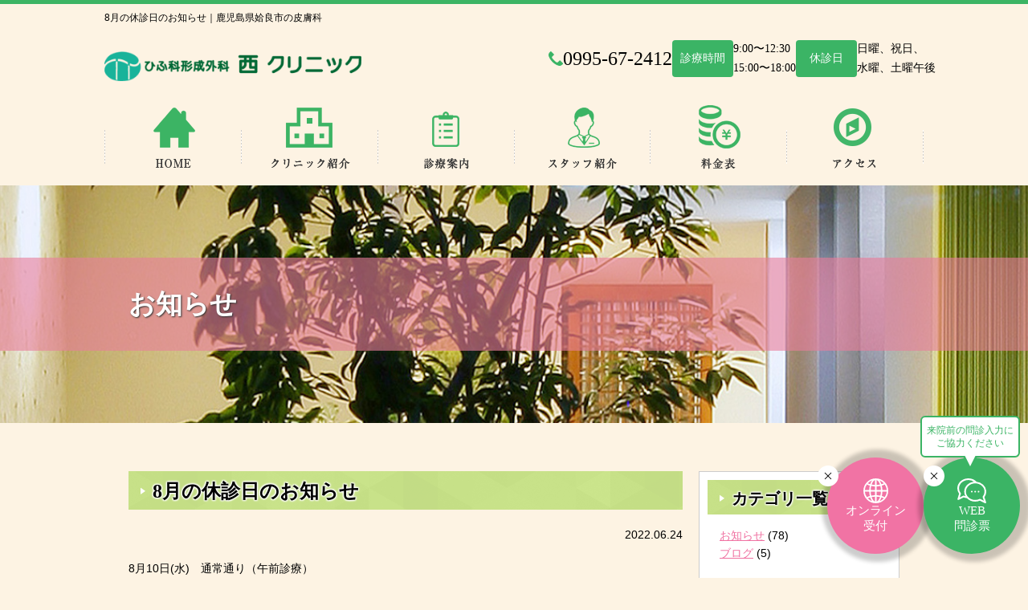

--- FILE ---
content_type: text/html; charset=UTF-8
request_url: https://www.nishi-clinic.com/2022/06/24/717/
body_size: 9455
content:
<!DOCTYPE html>
<html lang="ja">
<head>
	<!-- Google Tag Manager -->
<script>(function(w,d,s,l,i){w[l]=w[l]||[];w[l].push({'gtm.start':
new Date().getTime(),event:'gtm.js'});var f=d.getElementsByTagName(s)[0],
j=d.createElement(s),dl=l!='dataLayer'?'&l='+l:'';j.async=true;j.src=
'https://www.googletagmanager.com/gtm.js?id='+i+dl;f.parentNode.insertBefore(j,f);
})(window,document,'script','dataLayer','GTM-NSD6GC3');</script>
<!-- End Google Tag Manager -->

<meta charset="UTF-8">
<meta name="viewport" content="width=1050">
<title>8月の休診日のお知らせ｜姶良市の皮膚科ならひふ科形成外科西クリニック</title>
<meta name="keywords" content="8月の休診日のお知らせ,姶良市.帖佐駅.皮膚科.美容.形成外科">
<meta name="description" content="8月の休診日のお知らせ、鹿児島県姶良市にあるひふ科形成外科の西クリニックです。当院では、皮膚科のプロフェッショナルとして、専門医ならではの症状に合わせた質の良い治療を心がけています。">

<meta name='robots' content='max-image-preview:large' />
<link rel="alternate" type="application/rss+xml" title="姶良市の皮膚科ならひふ科形成外科西クリニック &raquo; 8月の休診日のお知らせ のコメントのフィード" href="https://www.nishi-clinic.com/2022/06/24/717/feed/" />
<link rel="alternate" title="oEmbed (JSON)" type="application/json+oembed" href="https://www.nishi-clinic.com/wp-json/oembed/1.0/embed?url=https%3A%2F%2Fwww.nishi-clinic.com%2F2022%2F06%2F24%2F717%2F" />
<link rel="alternate" title="oEmbed (XML)" type="text/xml+oembed" href="https://www.nishi-clinic.com/wp-json/oembed/1.0/embed?url=https%3A%2F%2Fwww.nishi-clinic.com%2F2022%2F06%2F24%2F717%2F&#038;format=xml" />
<style id='wp-img-auto-sizes-contain-inline-css' type='text/css'>
img:is([sizes=auto i],[sizes^="auto," i]){contain-intrinsic-size:3000px 1500px}
/*# sourceURL=wp-img-auto-sizes-contain-inline-css */
</style>
<style id='wp-emoji-styles-inline-css' type='text/css'>

	img.wp-smiley, img.emoji {
		display: inline !important;
		border: none !important;
		box-shadow: none !important;
		height: 1em !important;
		width: 1em !important;
		margin: 0 0.07em !important;
		vertical-align: -0.1em !important;
		background: none !important;
		padding: 0 !important;
	}
/*# sourceURL=wp-emoji-styles-inline-css */
</style>
<style id='wp-block-library-inline-css' type='text/css'>
:root{--wp-block-synced-color:#7a00df;--wp-block-synced-color--rgb:122,0,223;--wp-bound-block-color:var(--wp-block-synced-color);--wp-editor-canvas-background:#ddd;--wp-admin-theme-color:#007cba;--wp-admin-theme-color--rgb:0,124,186;--wp-admin-theme-color-darker-10:#006ba1;--wp-admin-theme-color-darker-10--rgb:0,107,160.5;--wp-admin-theme-color-darker-20:#005a87;--wp-admin-theme-color-darker-20--rgb:0,90,135;--wp-admin-border-width-focus:2px}@media (min-resolution:192dpi){:root{--wp-admin-border-width-focus:1.5px}}.wp-element-button{cursor:pointer}:root .has-very-light-gray-background-color{background-color:#eee}:root .has-very-dark-gray-background-color{background-color:#313131}:root .has-very-light-gray-color{color:#eee}:root .has-very-dark-gray-color{color:#313131}:root .has-vivid-green-cyan-to-vivid-cyan-blue-gradient-background{background:linear-gradient(135deg,#00d084,#0693e3)}:root .has-purple-crush-gradient-background{background:linear-gradient(135deg,#34e2e4,#4721fb 50%,#ab1dfe)}:root .has-hazy-dawn-gradient-background{background:linear-gradient(135deg,#faaca8,#dad0ec)}:root .has-subdued-olive-gradient-background{background:linear-gradient(135deg,#fafae1,#67a671)}:root .has-atomic-cream-gradient-background{background:linear-gradient(135deg,#fdd79a,#004a59)}:root .has-nightshade-gradient-background{background:linear-gradient(135deg,#330968,#31cdcf)}:root .has-midnight-gradient-background{background:linear-gradient(135deg,#020381,#2874fc)}:root{--wp--preset--font-size--normal:16px;--wp--preset--font-size--huge:42px}.has-regular-font-size{font-size:1em}.has-larger-font-size{font-size:2.625em}.has-normal-font-size{font-size:var(--wp--preset--font-size--normal)}.has-huge-font-size{font-size:var(--wp--preset--font-size--huge)}.has-text-align-center{text-align:center}.has-text-align-left{text-align:left}.has-text-align-right{text-align:right}.has-fit-text{white-space:nowrap!important}#end-resizable-editor-section{display:none}.aligncenter{clear:both}.items-justified-left{justify-content:flex-start}.items-justified-center{justify-content:center}.items-justified-right{justify-content:flex-end}.items-justified-space-between{justify-content:space-between}.screen-reader-text{border:0;clip-path:inset(50%);height:1px;margin:-1px;overflow:hidden;padding:0;position:absolute;width:1px;word-wrap:normal!important}.screen-reader-text:focus{background-color:#ddd;clip-path:none;color:#444;display:block;font-size:1em;height:auto;left:5px;line-height:normal;padding:15px 23px 14px;text-decoration:none;top:5px;width:auto;z-index:100000}html :where(.has-border-color){border-style:solid}html :where([style*=border-top-color]){border-top-style:solid}html :where([style*=border-right-color]){border-right-style:solid}html :where([style*=border-bottom-color]){border-bottom-style:solid}html :where([style*=border-left-color]){border-left-style:solid}html :where([style*=border-width]){border-style:solid}html :where([style*=border-top-width]){border-top-style:solid}html :where([style*=border-right-width]){border-right-style:solid}html :where([style*=border-bottom-width]){border-bottom-style:solid}html :where([style*=border-left-width]){border-left-style:solid}html :where(img[class*=wp-image-]){height:auto;max-width:100%}:where(figure){margin:0 0 1em}html :where(.is-position-sticky){--wp-admin--admin-bar--position-offset:var(--wp-admin--admin-bar--height,0px)}@media screen and (max-width:600px){html :where(.is-position-sticky){--wp-admin--admin-bar--position-offset:0px}}

/*# sourceURL=wp-block-library-inline-css */
</style><style id='global-styles-inline-css' type='text/css'>
:root{--wp--preset--aspect-ratio--square: 1;--wp--preset--aspect-ratio--4-3: 4/3;--wp--preset--aspect-ratio--3-4: 3/4;--wp--preset--aspect-ratio--3-2: 3/2;--wp--preset--aspect-ratio--2-3: 2/3;--wp--preset--aspect-ratio--16-9: 16/9;--wp--preset--aspect-ratio--9-16: 9/16;--wp--preset--color--black: #000000;--wp--preset--color--cyan-bluish-gray: #abb8c3;--wp--preset--color--white: #ffffff;--wp--preset--color--pale-pink: #f78da7;--wp--preset--color--vivid-red: #cf2e2e;--wp--preset--color--luminous-vivid-orange: #ff6900;--wp--preset--color--luminous-vivid-amber: #fcb900;--wp--preset--color--light-green-cyan: #7bdcb5;--wp--preset--color--vivid-green-cyan: #00d084;--wp--preset--color--pale-cyan-blue: #8ed1fc;--wp--preset--color--vivid-cyan-blue: #0693e3;--wp--preset--color--vivid-purple: #9b51e0;--wp--preset--gradient--vivid-cyan-blue-to-vivid-purple: linear-gradient(135deg,rgb(6,147,227) 0%,rgb(155,81,224) 100%);--wp--preset--gradient--light-green-cyan-to-vivid-green-cyan: linear-gradient(135deg,rgb(122,220,180) 0%,rgb(0,208,130) 100%);--wp--preset--gradient--luminous-vivid-amber-to-luminous-vivid-orange: linear-gradient(135deg,rgb(252,185,0) 0%,rgb(255,105,0) 100%);--wp--preset--gradient--luminous-vivid-orange-to-vivid-red: linear-gradient(135deg,rgb(255,105,0) 0%,rgb(207,46,46) 100%);--wp--preset--gradient--very-light-gray-to-cyan-bluish-gray: linear-gradient(135deg,rgb(238,238,238) 0%,rgb(169,184,195) 100%);--wp--preset--gradient--cool-to-warm-spectrum: linear-gradient(135deg,rgb(74,234,220) 0%,rgb(151,120,209) 20%,rgb(207,42,186) 40%,rgb(238,44,130) 60%,rgb(251,105,98) 80%,rgb(254,248,76) 100%);--wp--preset--gradient--blush-light-purple: linear-gradient(135deg,rgb(255,206,236) 0%,rgb(152,150,240) 100%);--wp--preset--gradient--blush-bordeaux: linear-gradient(135deg,rgb(254,205,165) 0%,rgb(254,45,45) 50%,rgb(107,0,62) 100%);--wp--preset--gradient--luminous-dusk: linear-gradient(135deg,rgb(255,203,112) 0%,rgb(199,81,192) 50%,rgb(65,88,208) 100%);--wp--preset--gradient--pale-ocean: linear-gradient(135deg,rgb(255,245,203) 0%,rgb(182,227,212) 50%,rgb(51,167,181) 100%);--wp--preset--gradient--electric-grass: linear-gradient(135deg,rgb(202,248,128) 0%,rgb(113,206,126) 100%);--wp--preset--gradient--midnight: linear-gradient(135deg,rgb(2,3,129) 0%,rgb(40,116,252) 100%);--wp--preset--font-size--small: 13px;--wp--preset--font-size--medium: 20px;--wp--preset--font-size--large: 36px;--wp--preset--font-size--x-large: 42px;--wp--preset--spacing--20: 0.44rem;--wp--preset--spacing--30: 0.67rem;--wp--preset--spacing--40: 1rem;--wp--preset--spacing--50: 1.5rem;--wp--preset--spacing--60: 2.25rem;--wp--preset--spacing--70: 3.38rem;--wp--preset--spacing--80: 5.06rem;--wp--preset--shadow--natural: 6px 6px 9px rgba(0, 0, 0, 0.2);--wp--preset--shadow--deep: 12px 12px 50px rgba(0, 0, 0, 0.4);--wp--preset--shadow--sharp: 6px 6px 0px rgba(0, 0, 0, 0.2);--wp--preset--shadow--outlined: 6px 6px 0px -3px rgb(255, 255, 255), 6px 6px rgb(0, 0, 0);--wp--preset--shadow--crisp: 6px 6px 0px rgb(0, 0, 0);}:where(.is-layout-flex){gap: 0.5em;}:where(.is-layout-grid){gap: 0.5em;}body .is-layout-flex{display: flex;}.is-layout-flex{flex-wrap: wrap;align-items: center;}.is-layout-flex > :is(*, div){margin: 0;}body .is-layout-grid{display: grid;}.is-layout-grid > :is(*, div){margin: 0;}:where(.wp-block-columns.is-layout-flex){gap: 2em;}:where(.wp-block-columns.is-layout-grid){gap: 2em;}:where(.wp-block-post-template.is-layout-flex){gap: 1.25em;}:where(.wp-block-post-template.is-layout-grid){gap: 1.25em;}.has-black-color{color: var(--wp--preset--color--black) !important;}.has-cyan-bluish-gray-color{color: var(--wp--preset--color--cyan-bluish-gray) !important;}.has-white-color{color: var(--wp--preset--color--white) !important;}.has-pale-pink-color{color: var(--wp--preset--color--pale-pink) !important;}.has-vivid-red-color{color: var(--wp--preset--color--vivid-red) !important;}.has-luminous-vivid-orange-color{color: var(--wp--preset--color--luminous-vivid-orange) !important;}.has-luminous-vivid-amber-color{color: var(--wp--preset--color--luminous-vivid-amber) !important;}.has-light-green-cyan-color{color: var(--wp--preset--color--light-green-cyan) !important;}.has-vivid-green-cyan-color{color: var(--wp--preset--color--vivid-green-cyan) !important;}.has-pale-cyan-blue-color{color: var(--wp--preset--color--pale-cyan-blue) !important;}.has-vivid-cyan-blue-color{color: var(--wp--preset--color--vivid-cyan-blue) !important;}.has-vivid-purple-color{color: var(--wp--preset--color--vivid-purple) !important;}.has-black-background-color{background-color: var(--wp--preset--color--black) !important;}.has-cyan-bluish-gray-background-color{background-color: var(--wp--preset--color--cyan-bluish-gray) !important;}.has-white-background-color{background-color: var(--wp--preset--color--white) !important;}.has-pale-pink-background-color{background-color: var(--wp--preset--color--pale-pink) !important;}.has-vivid-red-background-color{background-color: var(--wp--preset--color--vivid-red) !important;}.has-luminous-vivid-orange-background-color{background-color: var(--wp--preset--color--luminous-vivid-orange) !important;}.has-luminous-vivid-amber-background-color{background-color: var(--wp--preset--color--luminous-vivid-amber) !important;}.has-light-green-cyan-background-color{background-color: var(--wp--preset--color--light-green-cyan) !important;}.has-vivid-green-cyan-background-color{background-color: var(--wp--preset--color--vivid-green-cyan) !important;}.has-pale-cyan-blue-background-color{background-color: var(--wp--preset--color--pale-cyan-blue) !important;}.has-vivid-cyan-blue-background-color{background-color: var(--wp--preset--color--vivid-cyan-blue) !important;}.has-vivid-purple-background-color{background-color: var(--wp--preset--color--vivid-purple) !important;}.has-black-border-color{border-color: var(--wp--preset--color--black) !important;}.has-cyan-bluish-gray-border-color{border-color: var(--wp--preset--color--cyan-bluish-gray) !important;}.has-white-border-color{border-color: var(--wp--preset--color--white) !important;}.has-pale-pink-border-color{border-color: var(--wp--preset--color--pale-pink) !important;}.has-vivid-red-border-color{border-color: var(--wp--preset--color--vivid-red) !important;}.has-luminous-vivid-orange-border-color{border-color: var(--wp--preset--color--luminous-vivid-orange) !important;}.has-luminous-vivid-amber-border-color{border-color: var(--wp--preset--color--luminous-vivid-amber) !important;}.has-light-green-cyan-border-color{border-color: var(--wp--preset--color--light-green-cyan) !important;}.has-vivid-green-cyan-border-color{border-color: var(--wp--preset--color--vivid-green-cyan) !important;}.has-pale-cyan-blue-border-color{border-color: var(--wp--preset--color--pale-cyan-blue) !important;}.has-vivid-cyan-blue-border-color{border-color: var(--wp--preset--color--vivid-cyan-blue) !important;}.has-vivid-purple-border-color{border-color: var(--wp--preset--color--vivid-purple) !important;}.has-vivid-cyan-blue-to-vivid-purple-gradient-background{background: var(--wp--preset--gradient--vivid-cyan-blue-to-vivid-purple) !important;}.has-light-green-cyan-to-vivid-green-cyan-gradient-background{background: var(--wp--preset--gradient--light-green-cyan-to-vivid-green-cyan) !important;}.has-luminous-vivid-amber-to-luminous-vivid-orange-gradient-background{background: var(--wp--preset--gradient--luminous-vivid-amber-to-luminous-vivid-orange) !important;}.has-luminous-vivid-orange-to-vivid-red-gradient-background{background: var(--wp--preset--gradient--luminous-vivid-orange-to-vivid-red) !important;}.has-very-light-gray-to-cyan-bluish-gray-gradient-background{background: var(--wp--preset--gradient--very-light-gray-to-cyan-bluish-gray) !important;}.has-cool-to-warm-spectrum-gradient-background{background: var(--wp--preset--gradient--cool-to-warm-spectrum) !important;}.has-blush-light-purple-gradient-background{background: var(--wp--preset--gradient--blush-light-purple) !important;}.has-blush-bordeaux-gradient-background{background: var(--wp--preset--gradient--blush-bordeaux) !important;}.has-luminous-dusk-gradient-background{background: var(--wp--preset--gradient--luminous-dusk) !important;}.has-pale-ocean-gradient-background{background: var(--wp--preset--gradient--pale-ocean) !important;}.has-electric-grass-gradient-background{background: var(--wp--preset--gradient--electric-grass) !important;}.has-midnight-gradient-background{background: var(--wp--preset--gradient--midnight) !important;}.has-small-font-size{font-size: var(--wp--preset--font-size--small) !important;}.has-medium-font-size{font-size: var(--wp--preset--font-size--medium) !important;}.has-large-font-size{font-size: var(--wp--preset--font-size--large) !important;}.has-x-large-font-size{font-size: var(--wp--preset--font-size--x-large) !important;}
/*# sourceURL=global-styles-inline-css */
</style>

<style id='classic-theme-styles-inline-css' type='text/css'>
/*! This file is auto-generated */
.wp-block-button__link{color:#fff;background-color:#32373c;border-radius:9999px;box-shadow:none;text-decoration:none;padding:calc(.667em + 2px) calc(1.333em + 2px);font-size:1.125em}.wp-block-file__button{background:#32373c;color:#fff;text-decoration:none}
/*# sourceURL=/wp-includes/css/classic-themes.min.css */
</style>
<link rel="https://api.w.org/" href="https://www.nishi-clinic.com/wp-json/" /><link rel="alternate" title="JSON" type="application/json" href="https://www.nishi-clinic.com/wp-json/wp/v2/posts/717" /><link rel="EditURI" type="application/rsd+xml" title="RSD" href="https://www.nishi-clinic.com/xmlrpc.php?rsd" />
<meta name="generator" content="WordPress 6.9" />
<link rel="canonical" href="https://www.nishi-clinic.com/2022/06/24/717/" />
<link rel='shortlink' href='https://www.nishi-clinic.com/?p=717' />
<style type="text/css">.recentcomments a{display:inline !important;padding:0 !important;margin:0 !important;}</style><link rel="icon" href="https://www.nishi-clinic.com/wp-content/uploads/2021/01/cropped-logo_icon-32x32.png" sizes="32x32" />
<link rel="icon" href="https://www.nishi-clinic.com/wp-content/uploads/2021/01/cropped-logo_icon-192x192.png" sizes="192x192" />
<link rel="apple-touch-icon" href="https://www.nishi-clinic.com/wp-content/uploads/2021/01/cropped-logo_icon-180x180.png" />
<meta name="msapplication-TileImage" content="https://www.nishi-clinic.com/wp-content/uploads/2021/01/cropped-logo_icon-270x270.png" />

<link rel="stylesheet" href="https://www.nishi-clinic.com/wp-content/themes/temp01_05/style.css" media="all">
<link rel="stylesheet" href="https://www.nishi-clinic.com/wp-content/themes/temp01_05/css/my.css" media="all">
<!--[if (gte IE 6)&(lte IE 8)]>
<script src="https://www.nishi-clinic.com/wp-content/themes/temp01_05/js/html5shiv.js"></script>
<script src="https://www.nishi-clinic.com/wp-content/themes/temp01_05/js/selectivizr-min.js"></script>
<script src="https://oss.maxcdn.com/respond/1.4.2/respond.min.js"></script>
<![endif]-->
</head>
<body id="pagetop" class="">
<!-- Google Tag Manager (noscript) -->
<noscript><iframe src="https://www.googletagmanager.com/ns.html?id=GTM-NSD6GC3"
height="0" width="0" style="display:none;visibility:hidden"></iframe></noscript>
<!-- End Google Tag Manager (noscript) -->
<!--header_01------------------------------------------------------------------>
<header class="header_01">
	<div class="container">
		<h1 class="fo12 lh12 text-left_s-center top-pad-10 bottom-mg-20">8月の休診日のお知らせ｜鹿児島県姶良市の皮膚科</h1>
		<section class="rob">
			<section class="coll-4 text-left_s-center bottom-mg-30 top-pad-15 pc">
				<p><a href="https://www.nishi-clinic.com" class="fade"><img src="https://www.nishi-clinic.com/wp-content/themes/temp01_05/images/shared/header_01/top_head_01.png" alt="ひふ科形成外科西クリニック"></a></p>
			</section>
			<div class="spLogo container"><a href="https://www.nishi-clinic.com"><img src="https://www.nishi-clinic.com/wp-content/themes/temp01_05/images/shared/logo_sp.svg" alt="ひふ科形成外科西クリニック"></a></div>

			<div class="infoBoxCommon2 font01">
				<p class="infoBoxCommon2__tel">0995-67-2412</p>
				<dl class="infoBoxCommon2__dl">
					<dt>診療時間</dt>
					<dd>9:00〜12:30 <br>15:00〜18:00</dd>
				</dl>
				<dl class="infoBoxCommon2__dl">
					<dt>休診日</dt>
					<dd>日曜、祝日、<br>水曜、土曜午後</dd>
				</dl>
			</div>

			<!-- <section class="infoBoxCommon coll-6 text-right_s-center bottom-mg-30">
				<div class="box_wrap back-white">
					<div class="box box01 text-left">
						<dl class="font01 border-gray right-border right-pad-15">
							<dt class="fo-green bold fo16 lh12 text-center bottom-mg-05">診療時間</dt>
							<dd class="fo11 lh12 bold text-right">&nbsp;9:00～12:30<br>15:00～18:00</dd>
						</dl>
						<dl>
							<dt class="fo-green font01 bold fo16 lh12 text-center bottom-mg-05">休診日</dt>
							<dd class="fo11 lh12">日曜、祝日、<br>水・土曜午後</dd>
						</dl>
					</div>
					<div class="box box02 text-left pc">
						<p class="header_tel bottom-mg-05"><a href="tel:0995672412"><img src="https://www.nishi-clinic.com/wp-content/themes/temp01_05/images/shared/header_01/top_head_02.png" alt="0995672412"></a></p>
						<p><a href="http://epark.jp/detail/wait/5396" target="_blank"><img src="https://www.nishi-clinic.com/wp-content/themes/temp01_05/images/shared/header_01/top_head_03.png" alt="インターネット予約はこちら"></a></p>
					</div>
				</div>
			</section> -->

		</section>
		<nav class="gNavi bottom-mg-20">
			<ul class="gNavi_list clearfix">
				<li class="gNavi_list-item item01"><a href="https://www.nishi-clinic.com"><img class="btn" src="https://www.nishi-clinic.com/wp-content/themes/temp01_05/images/shared/header_01/gNavi_btn01.png" alt="HOME"></a></li>
				<li class="gNavi_list-item item02"><a href="https://www.nishi-clinic.com/clinic/"><img class="btn" src="https://www.nishi-clinic.com/wp-content/themes/temp01_05/images/shared/header_01/gNavi_btn02.png" alt="クリニック紹介"></a></li>
				<li class="gNavi_list-item item03 dd"><a href="https://www.nishi-clinic.com/treatment/"><img class="btn" src="https://www.nishi-clinic.com/wp-content/themes/temp01_05/images/shared/header_01/gNavi_btn03.png" alt="診療案内"></a>
<ul>
<li><a href="https://www.nishi-clinic.com/treat01/">一般皮膚科</a></li>
<li><a href="https://www.nishi-clinic.com/treat02/">美容皮膚科</a></li>
<li><a href="https://www.nishi-clinic.com/treat03/">お肌のトラブル</a></li>
<li><a href="https://www.nishi-clinic.com/equipment/">導入機器</a></li>
<li><a href="https://www.nishi-clinic.com/item/">スキンケア用品</a></li>
</ul>
</li>
				<li class="gNavi_list-item item04"><a href="https://www.nishi-clinic.com/staff/"><img class="btn" src="https://www.nishi-clinic.com/wp-content/themes/temp01_05/images/shared/header_01/gNavi_btn04.png" alt="スタッフ紹介"></a></li>
				<li class="gNavi_list-item item05"><a href="https://www.nishi-clinic.com/price/"><img class="btn" src="https://www.nishi-clinic.com/wp-content/themes/temp01_05/images/shared/header_01/gNavi_btn05.png" alt="料金表"></a></li>
				<li class="gNavi_list-item item06"><a href="https://www.nishi-clinic.com/access/"><img class="btn" src="https://www.nishi-clinic.com/wp-content/themes/temp01_05/images/shared/header_01/gNavi_btn06.png" alt="アクセス"></a></li>
			</ul>
		</nav>
	</div>
</header>
<!-- ページタイトル -->
<header class="pagettl topics chunk_60-30">
	<h2><span class="container">お知らせ</span></h2>
</header>

<div class="container">
	<div class="contents">
		<section class="topics_sec chunk_80-40">
						<article class="chunk_60-30">
				<header class="heading bottom-mg-20">
					<h3 class="heading_back"><span>8月の休診日のお知らせ</span></h3>
				</header>
				<p class="text-right bottom-mg-20"><time>2022.06.24</time></p>
				
								
				<section class="clearfix postdata">
					<p>8月10日(水)　通常通り（午前診療）</p>
<p><span style="color: #ff0000">8月11日(木)　祝日</span></p>
<p>8月12日(金)　通常通り</p>
<p><span style="color: #ff0000">8月13日(土)　〜　8月15日(月)　お盆休み</span></p>
<p>8月16日(火)　通常通りとさせて頂きます。</p>
<p>ご了承くださいませ。</p>
				</section>
			</article>
							
			<ul class="pager fo13">
				<li class="previous">
					<a href="https://www.nishi-clinic.com/2022/07/22/721/" rel="next">&laquo; Previous</a>				</li>
				<li class="return">
					<a href="https://www.nishi-clinic.com/category/news/">一覧へ</a>
				</li>
				<li class="next">
					<a href="https://www.nishi-clinic.com/2022/04/06/703/" rel="prev">Next &raquo;</a>				</li>
			</ul>
		</section><!-- /topics_sec -->
	</div>
	
	<!-- サイドバー -->
	<aside class="rNavi">
		<section class="back-white full-border full-pad-10 bottom-mg-20">
	<h2 class="heading_back"><span class="fo20">カテゴリ一覧</span></h2>
	<div class="full-pad-15">
		<ul>
				<li class="cat-item cat-item-1"><a href="https://www.nishi-clinic.com/category/news/">お知らせ</a> (78)
</li>
	<li class="cat-item cat-item-2"><a href="https://www.nishi-clinic.com/category/%e3%83%96%e3%83%ad%e3%82%b0/">ブログ</a> (5)
</li>
		</ul>
	</div>
</section>

	<section class="back-white full-border full-pad-10 bottom-mg-80">
	<h2 class="heading_back"><span class="fo20">月別アーカイブ</span></h2>
	<div class="full-pad-15">
		<ul>
				<li><a href='https://www.nishi-clinic.com/2025/11/?post_type=post'>2025年11月</a>&nbsp;(2)</li>
	<li><a href='https://www.nishi-clinic.com/2025/09/?post_type=post'>2025年9月</a>&nbsp;(1)</li>
	<li><a href='https://www.nishi-clinic.com/2025/08/?post_type=post'>2025年8月</a>&nbsp;(1)</li>
	<li><a href='https://www.nishi-clinic.com/2025/06/?post_type=post'>2025年6月</a>&nbsp;(1)</li>
	<li><a href='https://www.nishi-clinic.com/2025/03/?post_type=post'>2025年3月</a>&nbsp;(1)</li>
	<li><a href='https://www.nishi-clinic.com/2024/11/?post_type=post'>2024年11月</a>&nbsp;(3)</li>
	<li><a href='https://www.nishi-clinic.com/2024/10/?post_type=post'>2024年10月</a>&nbsp;(1)</li>
	<li><a href='https://www.nishi-clinic.com/2024/09/?post_type=post'>2024年9月</a>&nbsp;(2)</li>
	<li><a href='https://www.nishi-clinic.com/2024/08/?post_type=post'>2024年8月</a>&nbsp;(1)</li>
	<li><a href='https://www.nishi-clinic.com/2024/07/?post_type=post'>2024年7月</a>&nbsp;(4)</li>
	<li><a href='https://www.nishi-clinic.com/2024/05/?post_type=post'>2024年5月</a>&nbsp;(1)</li>
	<li><a href='https://www.nishi-clinic.com/2024/03/?post_type=post'>2024年3月</a>&nbsp;(1)</li>
	<li><a href='https://www.nishi-clinic.com/2023/11/?post_type=post'>2023年11月</a>&nbsp;(3)</li>
	<li><a href='https://www.nishi-clinic.com/2023/10/?post_type=post'>2023年10月</a>&nbsp;(1)</li>
	<li><a href='https://www.nishi-clinic.com/2023/09/?post_type=post'>2023年9月</a>&nbsp;(1)</li>
	<li><a href='https://www.nishi-clinic.com/2023/07/?post_type=post'>2023年7月</a>&nbsp;(1)</li>
	<li><a href='https://www.nishi-clinic.com/2023/06/?post_type=post'>2023年6月</a>&nbsp;(2)</li>
	<li><a href='https://www.nishi-clinic.com/2023/03/?post_type=post'>2023年3月</a>&nbsp;(1)</li>
	<li><a href='https://www.nishi-clinic.com/2022/12/?post_type=post'>2022年12月</a>&nbsp;(1)</li>
	<li><a href='https://www.nishi-clinic.com/2022/10/?post_type=post'>2022年10月</a>&nbsp;(2)</li>
	<li><a href='https://www.nishi-clinic.com/2022/07/?post_type=post'>2022年7月</a>&nbsp;(1)</li>
	<li><a href='https://www.nishi-clinic.com/2022/06/?post_type=post'>2022年6月</a>&nbsp;(1)</li>
	<li><a href='https://www.nishi-clinic.com/2022/04/?post_type=post'>2022年4月</a>&nbsp;(2)</li>
	<li><a href='https://www.nishi-clinic.com/2022/03/?post_type=post'>2022年3月</a>&nbsp;(2)</li>
	<li><a href='https://www.nishi-clinic.com/2022/01/?post_type=post'>2022年1月</a>&nbsp;(2)</li>
	<li><a href='https://www.nishi-clinic.com/2021/12/?post_type=post'>2021年12月</a>&nbsp;(1)</li>
	<li><a href='https://www.nishi-clinic.com/2021/11/?post_type=post'>2021年11月</a>&nbsp;(1)</li>
	<li><a href='https://www.nishi-clinic.com/2021/10/?post_type=post'>2021年10月</a>&nbsp;(1)</li>
	<li><a href='https://www.nishi-clinic.com/2021/09/?post_type=post'>2021年9月</a>&nbsp;(1)</li>
	<li><a href='https://www.nishi-clinic.com/2021/07/?post_type=post'>2021年7月</a>&nbsp;(1)</li>
	<li><a href='https://www.nishi-clinic.com/2021/03/?post_type=post'>2021年3月</a>&nbsp;(2)</li>
	<li><a href='https://www.nishi-clinic.com/2020/12/?post_type=post'>2020年12月</a>&nbsp;(1)</li>
	<li><a href='https://www.nishi-clinic.com/2020/10/?post_type=post'>2020年10月</a>&nbsp;(2)</li>
	<li><a href='https://www.nishi-clinic.com/2020/07/?post_type=post'>2020年7月</a>&nbsp;(1)</li>
	<li><a href='https://www.nishi-clinic.com/2020/04/?post_type=post'>2020年4月</a>&nbsp;(1)</li>
	<li><a href='https://www.nishi-clinic.com/2019/11/?post_type=post'>2019年11月</a>&nbsp;(2)</li>
	<li><a href='https://www.nishi-clinic.com/2019/10/?post_type=post'>2019年10月</a>&nbsp;(2)</li>
	<li><a href='https://www.nishi-clinic.com/2019/07/?post_type=post'>2019年7月</a>&nbsp;(1)</li>
	<li><a href='https://www.nishi-clinic.com/2019/04/?post_type=post'>2019年4月</a>&nbsp;(2)</li>
	<li><a href='https://www.nishi-clinic.com/2019/03/?post_type=post'>2019年3月</a>&nbsp;(1)</li>
	<li><a href='https://www.nishi-clinic.com/2018/11/?post_type=post'>2018年11月</a>&nbsp;(1)</li>
	<li><a href='https://www.nishi-clinic.com/2018/10/?post_type=post'>2018年10月</a>&nbsp;(2)</li>
	<li><a href='https://www.nishi-clinic.com/2018/07/?post_type=post'>2018年7月</a>&nbsp;(1)</li>
	<li><a href='https://www.nishi-clinic.com/2018/04/?post_type=post'>2018年4月</a>&nbsp;(1)</li>
	<li><a href='https://www.nishi-clinic.com/2017/12/?post_type=post'>2017年12月</a>&nbsp;(1)</li>
	<li><a href='https://www.nishi-clinic.com/2017/10/?post_type=post'>2017年10月</a>&nbsp;(1)</li>
	<li><a href='https://www.nishi-clinic.com/2017/06/?post_type=post'>2017年6月</a>&nbsp;(1)</li>
	<li><a href='https://www.nishi-clinic.com/2017/05/?post_type=post'>2017年5月</a>&nbsp;(1)</li>
	<li><a href='https://www.nishi-clinic.com/2017/01/?post_type=post'>2017年1月</a>&nbsp;(2)</li>
	<li><a href='https://www.nishi-clinic.com/2016/11/?post_type=post'>2016年11月</a>&nbsp;(2)</li>
	<li><a href='https://www.nishi-clinic.com/2016/09/?post_type=post'>2016年9月</a>&nbsp;(1)</li>
	<li><a href='https://www.nishi-clinic.com/2016/08/?post_type=post'>2016年8月</a>&nbsp;(1)</li>
	<li><a href='https://www.nishi-clinic.com/2016/07/?post_type=post'>2016年7月</a>&nbsp;(3)</li>
	<li><a href='https://www.nishi-clinic.com/2016/05/?post_type=post'>2016年5月</a>&nbsp;(2)</li>
	<li><a href='https://www.nishi-clinic.com/2016/04/?post_type=post'>2016年4月</a>&nbsp;(4)</li>
		</ul>
	</div>
</section>	</aside>
</div>

<!--footer_01------------------------------------------------------------------>
  <!-- <div class="spAcctionBox font01">
	  <a href="tel:0995672412"><p>ご予約とお問い合わせ<br><img src="https://www.nishi-clinic.com/wp-content/themes/temp01_05/images/shared/tel_number.svg" alt="0995-67-2412"></p></a>
	  <a href="https://epark.jp/detail/wait/5396" target="_blank" rel="noopener"><p>インターネット<br>受付はこちらから</p></a>
  </div> -->


	<div class="fixed">
		<a class="fixed__tel font01" href="tel:0995672412">0995-67-2412</a>
		<button class="fixed__closed --online js-fixedOnline"></button>
		<a class="fixed__acction --online font01" href="https://epark.jp/detail/wait/5396" target="_blank" rel="noopener">オンライン<br>受付</a>
		<button class="fixed__closed --monshin js-fixedMonshin"></button>
		<a class="fixed__acction --monshin font01" href="https://www.csiphr.com/temp/entry?tempData=%7B%22hospitalId%22%3A%22c7f9e5d57365f7886f589ff18d3a58540e7968ed15d7eb00bff5aaaff92ea190%22%2C%22language%22%3A%22ja%22%2C%22patient%22%3A%7B%7D%7D" target="_blank">WEB<br>問診票</a>
		<span class="fixed__note font01">来院前の問診入力に<br>ご協力ください</span>
	</div>


<footer class="footer_01 back-green">
	<section class="container">
		<section class="rob header_01">
			<section class="coll-4 text-left_s-center bottom-mg-20">
				<p class="bottom-mg-05"><a href="https://www.nishi-clinic.com" class="fade"><img src="https://www.nishi-clinic.com/wp-content/themes/temp01_05/images/shared/logo_w.png" alt="ひふ科形成外科西クリニック"></a></p>
				<p class="fo-white">〒899-5431　鹿児島県姶良市西餅田117-1</p>
			</section>


			<div class="infoBoxCommon2 font01">
				<p class="infoBoxCommon2__tel"><a href="tel:0995672412">0995-67-2412</a></p>
				<dl class="infoBoxCommon2__dl">
					<dt>診療時間</dt>
					<dd>9:00〜12:30 <br>15:00〜18:00</dd>
				</dl>
				<dl class="infoBoxCommon2__dl">
					<dt>休診日</dt>
					<dd>日曜、祝日、<br>水曜、土曜午後</dd>
				</dl>
			</div>


			<!-- <section class="coll-6 text-right_s-center bottom-mg-30">
				<div class="box_wrap back-white">
					<div class="box box01 text-left">
						<dl class="font01 border-gray right-border right-pad-15">
							<dt class="fo-green bold fo16 lh12 text-center bottom-mg-05">診療時間</dt>
							<dd class="fo11 lh12 bold text-right">&nbsp;9:00～12:30<br>15:00～18:00</dd>
						</dl>
						<dl>
							<dt class="fo-green font01 bold fo16 lh12 text-center bottom-mg-05">休診日</dt>
							<dd class="fo11 lh12">日曜、祝日、<br>水・土曜午後</dd>
						</dl>
					</div>
					
					<div class="box box02 text-left">
						<p class="footer_tel bottom-mg-05"><a href="tel:0995672412"><img src="https://www.nishi-clinic.com/wp-content/themes/temp01_05/images/shared/header_01/top_head_02.png" alt="0995672412"></a></p>
						<p><a href="http://epark.jp/detail/wait/5396" target="_blank"><img src="https://www.nishi-clinic.com/wp-content/themes/temp01_05/images/shared/header_01/top_head_03.png" alt="インターネット予約はこちら"></a></p>
					</div>
				</div>
			</section> -->
		</section>
		
<p class="bottom-mg-30">
	<a href="https://clinics-app.com/clinic/595b366d13051d0009c20bbd/reservation?method=online" target="_blank">
		<img src="https://clinics-cloud.com/img/media-kit/clinics-banner768_90_01.png" alt="オンライン診療「クリニクス」" >
	</a>
</p>

		<ul class="footer_nav fo-white text-left_s-center bottom-mg-30">
			<li><a href="https://www.nishi-clinic.com">HOME</a></li>
			<li><a href="https://www.nishi-clinic.com/clinic/">クリニック紹介</a></li>
			<li><a href="https://www.nishi-clinic.com/treatment/">診療案内</a></li>
			<li><a href="https://www.nishi-clinic.com/staff/">スタッフ紹介</a></li>
			<li><a href="https://www.nishi-clinic.com/treat01/">一般皮膚科</a></li>
			<li><a href="https://www.nishi-clinic.com/treat02/">美容皮膚科</a></li>
			<li><a href="https://www.nishi-clinic.com/treat03/">お肌のトラブル</a></li>
			<li><a href="https://www.nishi-clinic.com/equipment/">導入機器</a></li>
			<li><a href="https://www.nishi-clinic.com/item/">スキンケア用品</a></li>
			<li><a href="https://www.nishi-clinic.com/price/">料金表</a></li>
			<li><a href="https://www.nishi-clinic.com/access/">アクセス</a></li>
			<li><a href="https://www.nishi-clinic.com/recruit/">採用情報</a></li>
			<li><a href="https://www.nishi-clinic.com/topics/">お知らせ</a></li>
		</ul>
	</section>
	<p class="back-green02 fo-green fo11 full-pad-05 text-center"><small>© 2020 ひふ科形成外科西クリニック.</small></p>
</footer>
<section class="pagetop">
	<p class="pagetop_btn"><a href="#pagetop" class="fade"><img src="https://www.nishi-clinic.com/wp-content/themes/temp01_05/images/shared/pagetop_btn.png" alt="ページトップへ戻る"></a></p>
</section>
<script src="https://ajax.googleapis.com/ajax/libs/jquery/1/jquery.min.js"></script> 
<script src="https://www.nishi-clinic.com/wp-content/themes/temp01_05/js/jquery.meanmenu.custom.js"></script> 
<script src="https://www.nishi-clinic.com/wp-content/themes/temp01_05/js/jquery.bxslider.min.js"></script> 
<script src="https://www.nishi-clinic.com/wp-content/themes/temp01_05/js/behavior.js"></script> 
<script src="https://www.nishi-clinic.com/wp-content/themes/temp01_05/js/googleAnalytics.js"></script>
<script src="https://www.nishi-clinic.com/wp-content/themes/temp01_05/js/tracking.js"></script> 
<script type="speculationrules">
{"prefetch":[{"source":"document","where":{"and":[{"href_matches":"/*"},{"not":{"href_matches":["/wp-*.php","/wp-admin/*","/wp-content/uploads/*","/wp-content/*","/wp-content/plugins/*","/wp-content/themes/temp01_05/*","/*\\?(.+)"]}},{"not":{"selector_matches":"a[rel~=\"nofollow\"]"}},{"not":{"selector_matches":".no-prefetch, .no-prefetch a"}}]},"eagerness":"conservative"}]}
</script>
<script id="wp-emoji-settings" type="application/json">
{"baseUrl":"https://s.w.org/images/core/emoji/17.0.2/72x72/","ext":".png","svgUrl":"https://s.w.org/images/core/emoji/17.0.2/svg/","svgExt":".svg","source":{"concatemoji":"https://www.nishi-clinic.com/wp-includes/js/wp-emoji-release.min.js?ver=6.9"}}
</script>
<script type="module">
/* <![CDATA[ */
/*! This file is auto-generated */
const a=JSON.parse(document.getElementById("wp-emoji-settings").textContent),o=(window._wpemojiSettings=a,"wpEmojiSettingsSupports"),s=["flag","emoji"];function i(e){try{var t={supportTests:e,timestamp:(new Date).valueOf()};sessionStorage.setItem(o,JSON.stringify(t))}catch(e){}}function c(e,t,n){e.clearRect(0,0,e.canvas.width,e.canvas.height),e.fillText(t,0,0);t=new Uint32Array(e.getImageData(0,0,e.canvas.width,e.canvas.height).data);e.clearRect(0,0,e.canvas.width,e.canvas.height),e.fillText(n,0,0);const a=new Uint32Array(e.getImageData(0,0,e.canvas.width,e.canvas.height).data);return t.every((e,t)=>e===a[t])}function p(e,t){e.clearRect(0,0,e.canvas.width,e.canvas.height),e.fillText(t,0,0);var n=e.getImageData(16,16,1,1);for(let e=0;e<n.data.length;e++)if(0!==n.data[e])return!1;return!0}function u(e,t,n,a){switch(t){case"flag":return n(e,"\ud83c\udff3\ufe0f\u200d\u26a7\ufe0f","\ud83c\udff3\ufe0f\u200b\u26a7\ufe0f")?!1:!n(e,"\ud83c\udde8\ud83c\uddf6","\ud83c\udde8\u200b\ud83c\uddf6")&&!n(e,"\ud83c\udff4\udb40\udc67\udb40\udc62\udb40\udc65\udb40\udc6e\udb40\udc67\udb40\udc7f","\ud83c\udff4\u200b\udb40\udc67\u200b\udb40\udc62\u200b\udb40\udc65\u200b\udb40\udc6e\u200b\udb40\udc67\u200b\udb40\udc7f");case"emoji":return!a(e,"\ud83e\u1fac8")}return!1}function f(e,t,n,a){let r;const o=(r="undefined"!=typeof WorkerGlobalScope&&self instanceof WorkerGlobalScope?new OffscreenCanvas(300,150):document.createElement("canvas")).getContext("2d",{willReadFrequently:!0}),s=(o.textBaseline="top",o.font="600 32px Arial",{});return e.forEach(e=>{s[e]=t(o,e,n,a)}),s}function r(e){var t=document.createElement("script");t.src=e,t.defer=!0,document.head.appendChild(t)}a.supports={everything:!0,everythingExceptFlag:!0},new Promise(t=>{let n=function(){try{var e=JSON.parse(sessionStorage.getItem(o));if("object"==typeof e&&"number"==typeof e.timestamp&&(new Date).valueOf()<e.timestamp+604800&&"object"==typeof e.supportTests)return e.supportTests}catch(e){}return null}();if(!n){if("undefined"!=typeof Worker&&"undefined"!=typeof OffscreenCanvas&&"undefined"!=typeof URL&&URL.createObjectURL&&"undefined"!=typeof Blob)try{var e="postMessage("+f.toString()+"("+[JSON.stringify(s),u.toString(),c.toString(),p.toString()].join(",")+"));",a=new Blob([e],{type:"text/javascript"});const r=new Worker(URL.createObjectURL(a),{name:"wpTestEmojiSupports"});return void(r.onmessage=e=>{i(n=e.data),r.terminate(),t(n)})}catch(e){}i(n=f(s,u,c,p))}t(n)}).then(e=>{for(const n in e)a.supports[n]=e[n],a.supports.everything=a.supports.everything&&a.supports[n],"flag"!==n&&(a.supports.everythingExceptFlag=a.supports.everythingExceptFlag&&a.supports[n]);var t;a.supports.everythingExceptFlag=a.supports.everythingExceptFlag&&!a.supports.flag,a.supports.everything||((t=a.source||{}).concatemoji?r(t.concatemoji):t.wpemoji&&t.twemoji&&(r(t.twemoji),r(t.wpemoji)))});
//# sourceURL=https://www.nishi-clinic.com/wp-includes/js/wp-emoji-loader.min.js
/* ]]> */
</script>
</body>
</html>

--- FILE ---
content_type: text/css
request_url: https://www.nishi-clinic.com/wp-content/themes/temp01_05/style.css
body_size: 7083
content:
@charset "UTF-8";

/*
* Theme Name: テンプレート01_05
* Author: Iscream Design
* Version: 1.5
* Description: 
*/

html,
body,
div,
span,
object,
iframe,
h1,
h2,
h3,
h4,
h5,
h6,
p,
blockquote,
pre,
abbr,
address,
cite,
code,
del,
dfn,
em,
img,
ins,
kbd,
q,
samp,
small,
strong,
sub,
sup,
var,
b,
i,
dl,
dt,
dd,
ol,
ul,
li,
fieldset,
form,
label,
legend,
table,
caption,
tbody,
tfoot,
thead,
tr,
th,
td,
article,
aside,
canvas,
details,
figcaption,
figure,
footer,
header,
hgroup,
menu,
nav,
section,
summary,
time,
mark,
audio,
video {
  margin: 0;
  padding: 0;
  border: 0;
  outline: 0;
  font-size: 100%;
  font-style: normal;
  font-weight: normal;
  vertical-align: baseline;
  background: transparent;
}

body {
  line-height: 1;
}

article,
aside,
details,
figcaption,
figure,
footer,
header,
hgroup,
menu,
nav,
section {
  display: block;
}

ul {
  list-style: none;
}

blockquote,
q {
  quotes: none;
}

blockquote:before,
blockquote:after,
q:before,
q:after {
  content: '';
  content: none;
}

a {
  margin: 0;
  padding: 0;
  font-size: 100%;
  vertical-align: baseline;
  background: transparent;
}


/* change colours to suit your needs */

ins {
  background-color: #ff9;
  color: #000;
  text-decoration: none;
}


/* change colours to suit your needs */

mark {
  background-color: #ff9;
  color: #000;
  font-style: italic;
  font-weight: bold;
}

del {
  text-decoration: line-through;
}

abbr[title],
dfn[title] {
  border-bottom: 1px dotted;
  cursor: help;
}

table {
  border-collapse: collapse;
  border-spacing: 0;
}


/* change border colour to suit your needs */

hr {
  display: block;
  height: 1px;
  border: 0;
  border-top: 1px solid #cccccc;
  margin: 1em 0;
  padding: 0;
}

input,
select {
  vertical-align: middle;
}

img {
  max-width: 100%;
  height: auto;
  border: none;
}

strong {
  font-weight: bold;
}

body {
  position: relative;
  font-family: "ヒラギノ角ゴ Pro W3", "Hiragino Kaku Gothic Pro", "メイリオ", Meiryo, Osaka, "ＭＳ Ｐゴシック", "MS PGothic", sans-serif;
  font-size: 14px;
  line-height: 1.6;
  color: #000000;
  background-color: #fdf3e3;
  min-width: 1050px;
}

a {
  color: #f072a2;
}

a:hover {
  color: #f9b0cc;
  text-decoration: none;
}

.container {
  width: 990px;
}

@media only screen and (max-width: 640px) {
  body {
    min-width: 0px;
  }
  .container {
    width: 100%;
  }
}


/************************************ header_01　左ロゴ・下メニュー*/

.header_01 {
  border-top: solid 5px #3cb464;
}

.header_01 .container,
.footer_01 .container {
  width: 1050px;
}

.header_01 .box_wrap {
  border: solid 4px #ddd;
  display: inline-block;
  vertical-align: top;
}

.header_01 .box_wrap .box,
.header_01 .box_wrap dl {
  display: inline-block;
  vertical-align: middle;
}

.header_01 .box_wrap .box {
  padding: 10px 9px;
}

.header_01 .box_wrap .box02 {
  border-left: solid 4px #ddd;
}

.header_01 .box_wrap dl {
  margin: auto 10px;
}

@media only screen and (max-width: 640px) {
  .header_01 .container,
  .footer_01 .container {
    width: 100%;
  }
  .header_01 h1 {
    padding-top: 55px !important;
  }
  .header_01 .box_wrap .box {
    display: block;
  }
  .header_01 .box_wrap .box02 {
    border-left: none;
    border-top: solid 4px #ddd;
  }
}


/*グローバルメニュー*/

.header_01 .gNavi {
  background: url(images/shared/header_01/gnavi.bg.png) 0 0 no-repeat;
  width: 1020px;
}

.header_01 .gNavi_list-item {
  margin-left: 1px;
  float: left;
}


/* ドロップダウンメニュー */

.gNavi .dd {
  position: relative;
  z-index: 999999;
}

.gNavi .dd ul {
  width: 100%;
  position: absolute;
  display: none;
}

.gNavi .dd ul li a {
  display: block;
  padding: 7px 10px;
  color: #111111;
  font-size: 13px;
  font-weight: bold;
  text-align: center;
  text-decoration: none;
  background-color: #FFFFFF;
  background-color: rgba(255, 255, 255, 0.70);
  border-bottom: dotted 1px #8F7958;
}

.gNavi .dd ul li:last-child a {
  border-bottom: none;
}

.gNavi .dd ul li a:hover {
  background-color: #F2FCF0;
}


/************************************ コンテンツ*/

.contents {
  float: left;
  width: 690px;
}

@media only screen and (max-width: 640px) {
  .contents {
    float: none;
    width: auto;
  }
}


/************************************ タイトル*/

.pagettl {
  background-repeat: no-repeat;
  background-position: center top;
  background-size: cover;
  padding: 90px 0px;
}

.pagettl h2 {
  background-color: #ea7d9c;
  background-color: rgba(234, 125, 156, 0.6);
  padding: 40px 0px;
}

.pagettl h2 span {
  display: block;
  font-family: "Times New Roman", "游明朝", YuMincho, "Hiragino Mincho ProN", Meiryo, serif !important;
  font-weight: bold;
  font-size: 33px;
  line-height: 1.1;
  color: #fff;
  text-shadow: 1px 1px 2px #333;
}

.pagettl.clinic {
  background-image: url(images/under/page_01_01.jpg);
  background-position: bottom center;
}

.pagettl.treatment {
  background-image: url(images/under/page_02_01.jpg);
}

.pagettl.staff {
  background-image: url(images/under/page_03_01.jpg);
}

.pagettl.treat01 {
  background-image: url(images/under/page_04_01.jpg);
}

.pagettl.treat02 {
  background-image: url(images/under/page_05_01.png);
}

.pagettl.treat03 {
  background-image: url(images/under/page_06_01.jpg);
}

.pagettl.equipment {
  background-image: url(images/under/page_07_01.png);
}

.pagettl.item {
  background-image: url(images/under/page_08_01.jpg);
}

.pagettl.price {
  background-image: url(images/under/page_09_01.jpg);
}

.pagettl.access {
  background-image: url(images/under/page_10_01.jpg);
  background-position: top center;
}

.pagettl.recruit {
  background-image: url(images/under/page_11_01.jpg);
}

.pagettl.topics {
  background-image: url(images/under/page_12_01.jpg);
}

.heading_back {
  background-image: url(images/top_con_01.png);
  padding: 10px 15px 7px;
}

.heading_back span {
  display: block;
  background: url(images/under/h3_02.png) no-repeat left 0.4em;
  font-family: "Times New Roman", "游明朝", YuMincho, "Hiragino Mincho ProN", Meiryo, serif !important;
  font-size: 24px;
  font-weight: bold;
  line-height: 1.3;
  padding-left: 15px;
  text-shadow: 1px 1px 2px #fff, -1px 1px 2px #fff, 1px -1px 2px #fff, -1px -1px 2px #fff;
}

.heading_leftsquare {
  position: relative;
  border-bottom: solid 1px #ccc;
  padding: 0px 0px 5px 1.3em;
  font-size: 18px;
  font-weight: bold;
  line-height: 1.3;
}

.heading_leftsquare:before {
  content: "■";
  position: absolute;
  top: 0px;
  left: 0px;
  color: #3cb464;
}

@media only screen and (max-width: 640px) {
  .pagettl {
    padding: 8% 0px;
  }
  .pagettl h2 {
    padding: 5% 0px;
  }
  .pagettl h2 span {
    font-size: 24px;
  }
  .heading_back {
    padding: 7px 10px 4px;
  }
  .heading_back span {
    font-size: 21px;
    padding-left: 12px;
  }
}


/************************************ サイドバー*/

.rNavi {
  float: right;
  width: 250px;
}

@media only screen and (max-width: 640px) {
  .rNavi {
    float: none;
    margin: auto;
  }
}


/************************************ フッター */


/************************************ footer_01 */

.footer_01 {
  padding-top: 35px;
}

.footer_nav li {
  display: inline-block;
}

.footer_nav li:after {
  content: " | ";
  letter-spacing: 0.4em;
}

.footer_nav li:last-Child:after {
  content: "";
}

.footer_nav li a {
  color: #fff;
  text-decoration: none;
}

.footer_nav li a:hover {
  text-decoration: underline;
}


/************************************ページトップボタン*/

.pagetop_btn {
  position: fixed;
  right: 20px;
  bottom: 0px;
  padding-bottom: 20px;
  display: none;
  z-index: 9;
}


/************************************テーブル (01_04 追加)*/

.table-bordered {
  border-collapse: collapse;
  border: solid 1px #ccc;
  width: 100%;
  background-color: #fff;
}

.table-bordered th,
.table-bordered td {
  border: solid 1px #ccc;
  padding: 5px 10px;
  vertical-align: middle;
}

.table-bordered th {
  text-align: left;
  background-color: #fbe2e9;
}


/************************************テーブルレスポンシブ仕様 (01_04 追加)*/

@media only screen and (max-width: 640px) {
  .sp-listlayout {
    border: none !important
  }
  .sp-listlayout tr {
    display: block;
    margin-bottom: 5px
  }
  .sp-listlayout th {
    border: none !important;
    display: list-item;
    list-style: none;
    width: 100%;
  }
  .sp-listlayout td {
    border: none !important;
    display: list-item;
    list-style: none;
    width: 100%;
  }
  .sp-listlayout {
    table-layout: fixed
  }
  .sp-listlayout * {
    word-wrap: break-word
  }
}


/************************************アーカイブ関連*************************************/


/************************************詳細はこちらボタン(01_04 追加)*/


/* more-btn */

.more-btn a {
  background-color: #3cb464;
  color: #FFFFFF;
  padding: 5px 10px;
  text-decoration: none;
  border-radius: 5px;
}

.more-btn a:hover {
  text-decoration: none;
  background-color: #9bdbb1;
}


/************************************特記 スマホ時*************************************/


/*WP用 投稿表示*/

img.centered {
  display: block;
  margin-left: auto;
  margin-right: auto;
}

img.alignright {
  padding: 4px;
  margin: 0 0 2px 12px;
  display: inline;
}

img.alignleft {
  padding: 4px;
  margin: 0 12px 2px 0;
  display: inline;
}

.alignright {
  float: right;
}

.alignleft {
  float: left
}

.topics_sec article ul {
  padding-left: 1.5em;
}

.topics_sec article ul li {
  list-style: outside disc;
}

ol {
  padding-left: 2em;
}

ol li {
  list-style: outside decimal;
}


/************************************ meanmenu（スマホ用メニュー）*/

a.meanmenu-reveal {
  display: none;
}

.mean-container .mean-bar {
  float: left;
  width: 100%;
  position: relative;
  background: #3cb464;
  padding: 4px 0;
  min-height: 42px;
  z-index: 999999;
}

.mean-container a.meanmenu-reveal {
  width: 22px;
  height: 22px;
  padding: 13px 13px 11px 13px;
  position: absolute;
  top: 0;
  right: 0;
  cursor: pointer;
  color: #fff;
  text-decoration: none;
  font-size: 16px;
  text-indent: -9999em;
  line-height: 22px;
  font-size: 1px;
  display: block;
  font-family: Arial, Helvetica, sans-serif;
  font-weight: 700;
}

.mean-container a.meanmenu-reveal span {
  display: block;
  background: #fff;
  height: 3px;
  margin-top: 3px;
}

.mean-container .mean-nav {
  float: left;
  width: 100%;
  background: #3cb464;
  margin-top: 44px;
}

.mean-container .mean-nav ul {
  padding: 0;
  margin: 0;
  width: 100%;
  list-style-type: none;
}

.mean-container .mean-nav ul li {
  position: relative;
  float: left;
  width: 100%;
}

.mean-container .mean-nav ul li a {
  display: block;
  float: left;
  width: 90%;
  padding: 1em 5%;
  margin: 0;
  text-align: left;
  color: #fff;
  border-top: 1px solid #383838;
  border-top: 1px solid rgba(255, 255, 255, 0.5);
  text-decoration: none;
  line-height: 1.5;
}

.mean-container .mean-nav ul li li a {
  width: 80%;
  padding: 1em 10%;
  border-top: 1px solid #f1f1f1;
  border-top: 1px solid rgba(255, 255, 255, 0.25);
  opacity: 0.75;
  filter: alpha(opacity=75);
  text-shadow: none !important;
  visibility: visible;
}

.mean-container .mean-nav ul li.mean-last a {
  border-bottom: none;
  margin-bottom: 0;
}

.mean-container .mean-nav ul li li li a {
  width: 70%;
  padding: 1em 15%;
}

.mean-container .mean-nav ul li li li li a {
  width: 60%;
  padding: 1em 20%;
}

.mean-container .mean-nav ul li li li li li a {
  width: 50%;
  padding: 1em 25%;
}

.mean-container .mean-nav ul li a:hover {
  background: #231815;
  background: rgba(255, 255, 255, 0.1);
}

.mean-container .mean-nav ul li a.mean-expand {
  margin-top: 1px;
  width: 26px;
  height: 25px;
  padding: 12px !important;
  text-align: center;
  position: absolute;
  right: 0;
  top: 0;
  z-index: 2;
  font-weight: 700;
  background: rgba(255, 255, 255, 0.1);
  border: none !important;
  border-left: 1px solid rgba(255, 255, 255, 0.4) !important;
  border-bottom: 1px solid rgba(255, 255, 255, 0.2) !important;
}

.mean-container .mean-nav ul li a.mean-expand:hover {
  background: rgba(255, 255, 255, 0.1);
}

.mean-container .mean-push {
  float: left;
  width: 100%;
  padding: 0;
  margin: 0;
  clear: both;
}

.mean-nav .wrapper {
  width: 100%;
  padding: 0;
  margin: 0;
}

.mean-container .mean-bar,
.mean-container .mean-bar * {
  -webkit-box-sizing: content-box;
  -moz-box-sizing: content-box;
  box-sizing: content-box;
}

.mean-remove {
  display: none !important;
}

.list_disc {
  padding-left: 20px;
}

.list_disc li {
  list-style: outside disc;
}

.list_indent {
  padding-left: 1em;
}

.list_indent li {
  text-indent: -1em;
}


/************************************ ORIGINAL *********/

.bx-wrapper {
  position: relative;
}

.bx-wrapper .bx-pager,
.bx-wrapper .bx-controls-auto {
  position: absolute;
  bottom: -35px;
  /*pager の位置の変更 */
  width: 100%;
}

.bx-wrapper .bx-pager {
  text-align: center;
  font-size: .85em;
  font-family: Arial;
  font-weight: bold;
  color: #c7c7c5;
  padding-top: 20px;
}

.bx-wrapper .bx-pager .bx-pager-item,
.bx-wrapper .bx-controls-auto .bx-controls-auto-item {
  display: inline-block;
  *zoom: 1;
  *display: inline;
}

.bx-wrapper .bx-pager.bx-default-pager a {
  background: #c7c7c5;
  text-indent: -9999px;
  display: block;
  width: 10px;
  height: 10px;
  margin: 0 5px;
  outline: 0;
  -moz-border-radius: 5px;
  -webkit-border-radius: 5px;
  border-radius: 5px;
}

.bx-wrapper .bx-pager.bx-default-pager a:hover,
.bx-wrapper .bx-pager.bx-default-pager a.active {
  background: #3cb464;
}

.slider_wrap {
  width: 1020px;
  margin: auto;
}

.top_art01 {
  background-image: url(images/top_con_01.png);
  padding: 60px 0px 30px;
}

.top_art01 .sec01 h2 {
  background: url(images/top_con_02_bg.png) no-repeat center top;
}

.top_art01 .sec01 .img_right {
  float: right;
  width: 283px;
}

.top_art01 .sec01 .div_left {
  float: left;
  width: 650px;
}

.top_art01 .sec02 h2 {
  background: url(images/top_con_05_bg.png) no-repeat center top;
}

.top_art01 .sec02 .back-green {
  padding: 7px 7px 30px;
}

.top_art01 .sec02 .back-green li {
  float: left;
  width: 50%;
  margin-bottom: 1px;
  font-size: 11px;
}

@media only screen and (max-width: 640px) {
  .slider_wrap {
    width: 100%;
  }
  .top_art01 .sec02 .back-green li {
    float: none;
    width: 100%;
    margin-bottom: 1px;
  }
}

.top_art01 .sec02 .back-green li:nth-child(even) {
  border-left: solid 1px #3cb464;
}


.top_art01 .sec02 .back-green li.w100 {
  width: 100%;
}

.top_art01 .sec02 .back-green li a {
  display: block;
  background-color: #fff;
  color: #3cb464;
  text-decoration: none;
  padding: 10px 5px;
}

.top_art02 .back-white {
  padding: 7px;
}

.top_art02 .back-white p {
  padding: 0px 5px 5px;
}

.top_art03 {
  background: url(images/top_con_11.jpg) no-repeat center top;
  background-size: cover;
  padding: 70px 0px;
}

.top_art03 .box {
  background-color: #fff;
  background-color: rgba(255, 255, 255, 0.7);
  padding: 20px 35px 35px;
}

.top_art03 .box dl {
  display: table;
  width: 100%;
  border-bottom: dotted 1px #af9d89;
}

.top_art03 .box dl:last-Child {
  border-bottom: none;
  margin-bottom: 20px !important;
}

.top_art03 .box dt,
.top_art03 .box dd {
  display: table-cell;
  vertical-align: top;
  padding-bottom: 10px;
}

.top_art03 .box dt {
  width: 6em;
}

.top_art04 {
  width: 860px;
  margin: auto auto 130px;
}

.top_art04>*+* {
  margin-top: 20px;
}

.top_art04 .back-white {
  border-radius: 3px;
  padding: 4px;
}

.clinic_art02 p {
  max-width: 400px;
  margin: auto;
}

.treatment_art01 .sec04 img {
  width: 100%;
  max-width: 300px;
  height: auto;
}

.staff_art01 .img_right {
  float: right;
  width: 30%;
  margin: 0px 0px 20px 20px;
}

.staff_art02 table {
  width: 100%;
}

.staff_art02 th,
.staff_art02 td {
  padding: 5px 0px;
  border-bottom: solid 1px #ccc;
}

.staff_art02 th {
  text-align: left;
  width: 15em;
}

.treat_nav li {
  background: url(images/under/arrow01.png) no-repeat left 50%;
  min-height: 30px;
  margin-bottom: 10px;
  padding: 5px 5px 5px 40px;
  display: inline-block;
  vertical-align: middle;
  width: 24%;
}

.treat_nav li a {
  text-decoration: none;
}

.treat02_bg01 {
  background-image: url(images/under/page_05_02.png);
}

.treat02_bg02 {
  background: url(images/under/page_05_03.png) repeat-y center 50%;
  background-size: 100% auto;
  padding-top: 60px;
}

.treat02_art01 .img_left {
  float: left;
  width: 40%;
  margin: 0px 20px 20px 0px;
}

.treat02_art01 .treat_nav {
  background-image: url(images/under/page_05_05.jpg);
  border: solid 2px #B4A290;
}

.treat02_art01 .treat_nav a {
  color: #3D8030;
  font-weight: bold;
}

.treat02_art01 .treat_nav a:hover {
  color: #5D975D;
}

.equipment_art01 .treat_nav li:last-Child {
  width: 48%;
}

.item_art01 .treat_nav li.w35 {
  width: 35%;
}

.price_art01 .treat_nav li {
  background-image: url(images/under/arrow02.png);
}

.price_art01 .treat_nav li.w48 {
  width: 48.5%;
}

.price_table th {
  width: 50%;
}

.access_art01 .iframe_wrap {
  position: relative;
  width: 100%;
  padding-top: 50%;
  /* 高さ÷幅 */
}

.access_art01 .iframe_wrap iframe {
  position: absolute;
  top: 0;
  left: 0;
  width: 100% !important;
  height: 100% !important;
}

.access_art02 table {
  width: 100%;
  background-color: #fff;
}

.access_art02 th,
.access_art02 td {
  vertical-align: middle;
  padding: 10px;
  border: solid 1px #999;
  width: 10%;
}

.access_art02 th {
  background-color: #daeaab;
}

.access_art02 .th01 {
  width: 7%;
}

.access_art02 .th02 {
  width: 13%;
}

.access_art03 ul {
  width: 490px;
  display: flex;
  justify-content: space-between;
  flex-wrap: wrap; 
}

.access_art03 li {
  margin-bottom: 10px;
  width: 33%;
}

@media only screen and (max-width: 640px) {
  .access_art03 ul {
    width: 100%;
  }
  .access_art03 li {
    width: 50%;
    text-align: center;
  }
}

.topics_archive dl {
  display: table;
  width: 100%;
  border-bottom: dotted 1px #999;
  margin-bottom: 10px;
}

.topics_archive dt,
.topics_archive dd {
  display: table-cell;
  vertical-align: top;
  padding-bottom: 10px;
}

.topics_archive dt {
  width: 7em;
}

@media only screen and (max-width: 640px) {
  .li{
    width: 50%;
  }
  .slider_wrap {
    width: auto;
  }
  .top_art01 {
    padding: 40px 0px 20px;
  }
  .top_art01 .sec01 .img_right,
  .top_art01 .sec01 .div_left {
    float: none;
    width: 100%;
  }
  .top_art01 .sec02 .back-green {
    max-width: 300px;
    margin: auto;
  }
  .top_art01 .sec02 .back-green li:nth-child(even) {
    border-left: none;
  }
  .top_art01 .sec02 .back-green li a {
    font-size: 13px!important;
  }
  .top_art02 .back-white {
    max-width: 465px;
    margin: auto;
  }
  .top_art03 {
    padding: 40px 0px;
  }
  .top_art03 .box {
    padding: 20px 15px;
  }
  .top_art04 {
    width: 100%;
    max-width: 420px;
    padding: 0px 15px;
    margin: auto auto 80px;
  }
  .top_art04 .top-mg-25.coll-6 {
    padding: 0px 30px 10px !important;
  }
  .img_right,
  .img_left {
    float: none !important;
    width: 100% !important;
    margin: 0px 0px 20px !important;
  }
  .staff_art02 th {
    width: 35%;
    padding-right: 15px;
  }
  .treat_nav {
    padding: 15px 15px 5px !important;
  }
  .treat_nav li {
    width: 48%;
    background-size: 20px 20px;
    padding: 5px 5px 5px 28px;
  }
  .treat02_bg02 {
    padding-top: 30px;
  }
  .equipment_art01 .treat_nav li,
  .item_art01 .treat_nav li,
  .price_art01 .treat_nav li {
    width: 100% !important;
  }
  .price_table {
    font-size: 11px;
  }
  .price_art08 table th,
  .price_art08 table td {
    font-size: 11px;
    padding: 5px;
  }
  .access_art02 th,
  .access_art02 td {
    padding: 5px 3px;
    font-size: 11px;
  }
}

.readmore{
  margin-top: 2em;
}

.readmore a{
  display: inline-block;
  border-radius: 20px;
  padding: .5em 1em;
  color: #fff;
  background: #f072a2;
  text-decoration: none;
}

.readmore a:hover{
  background: #f897bc
}




/*
2020.01.17 修正
・メニュー
・スマホ用画面固定ボタン
・トップページファーストビューの診療時間
*/


.infoBoxSp,
    .spLogo,
    .spAcctionBox {
      display: none;
    }

    @media only screen and (max-width: 640px) {
		.home .infoBoxCommon {
			display:none !important;
		}
		
      .pc {
		  display: none !important;
      }


      .header_01 {
        border: none;
      }

      .header_01 h1 {
        margin-bottom: 16px !important;
        padding-top: 7px !important;
        text-align: left !important;
      }

      .spLogo {
        display: block;
        margin-bottom: 38px;
      }

      .infoBoxPc {
        display: none;
      }

      .infoBoxSp {
        display: flex;
        width: 228px;
        margin: 0 auto 26px;
        padding: 10px 9px;
        background: #fff;
        border: solid 4px #ddd;
      }

      .infoBoxSp dl {
        width: 50%;
        text-align: center;
      }

      .infoBoxSp dl:first-child {
        border-right: solid 1px #A1A1A1;
      }

      .infoBoxSp dt {
        margin-bottom: 5px;
        font-size: 16px;
        font-weight: bold;
        line-height: 1.2em;
      }

      .infoBoxSp dd {
        font-size: 11px;
        line-height: 1.2em;
      }


      .spAcctionBox {
        display: flex;
        width: 100%;
        background: #00BA60;
        position: fixed;
        left: 0;
        bottom: 0;
        z-index: 100;
      }

      .spAcctionBox a {
        display: block;
        padding: 14px 0;
        color: #fff;
        text-align: center;
      }

      .spAcctionBox a:nth-child(1) {
        width: 64%;
        font-size: 11px;
      }

      .spAcctionBox a:nth-child(2) {
        width: 36%;
        border-left: 3px solid #fff;
        background: #F173A3;
        font-size: 13px;
        line-height: 1.4;
        text-align: center;
      }

      .spAcctionBox p {
        display: inline-block;
        text-align: left;
        font-weight: bold;
      }

      .spAcctionBox a:nth-child(1) p {
        padding-left: 46px;
		background: url(images/shared/icon_tel.svg) left bottom / 28px auto no-repeat;
      }

      .footer_01 {
        padding-bottom: 80px;
      }

      .mean-container .mean-bar {
        float: none;
        min-height: 0;
        padding: 0;
        background: transparent;
        position: fixed;
        top: 0;
        left: 0;
      }

      .mean-container a.meanmenu-reveal {
        width: 32px;
        height: auto;
        padding: 2px 10px 10px;
        position: absolute;
        top: 18px;
        right: 0;
        z-index: 10;
      }

      .mean-container a.meanmenu-reveal.meanclose {
        padding-top: 14px;
        padding-bottom: 14px;
        top: 0;
      }

      .mean-container a.meanmenu-reveal span {
        background: #3DB464;
        height: 4px;
        margin-top: 5px;
      }

      .mean-container .mean-nav {
        width: 100%;
        position: absolute;
        top: 0;
        left: 0;
        margin-top: 0;
        float: none;
      }

      .mean-container .mean-nav ul {
        padding-top: 50px;
      }
		
		.table-SpMin {
			font-size:11px;
		}
		.table-SpMin th,
		.table-SpMin td {
			font-size: 11px;
			padding: 5px;
	    }
    }










.pagetop {
  display: none;
}


.infoBoxCommon2 {
  display: flex;
  align-items: center;
  gap:  0 20px;
  width: fit-content;
  font-size: 14px;
  margin-left: auto;
}

.infoBoxCommon2__tel {
  display: flex;
  align-items: center;
  gap: 0 10px;
  font-size: 24px;
}
.infoBoxCommon2__tel::before {
  content: "";
  display: block;
  width: 18px;
  height: 18px;
  background: url(./images/shared/icon_tel-green.svg) center / contain no-repeat;
}

.infoBoxCommon2__dl {
  display: flex;
  align-items: center;
  gap: 0 10px;
}

.infoBoxCommon2__dl dt {
  width: 76px;
  background: #3BB465;
  color: #fff;
  font-size: 14px;
  text-align: center;
  border-radius: 4px;
  line-height: 46px;
}

.infoBoxCommon2__dl dd {
  line-height: calc( 24 / 14);
}

@media only screen and (min-width: 641px) {
  .infoBoxCommon2--sp {
    display: none;
  }
}

@media only screen and (max-width: 640px) {
  body.home .header_01 .infoBoxCommon2 {
    display: none;
  }

  .infoBoxCommon2 {
    width: 100%;
    justify-content: center;
    font-size: 12px;
    padding-bottom: 40px;
  }

  .infoBoxCommon2__tel {
    display: none;
  }
  .infoBoxCommon2__dl dt{
    width: 64px;
    line-height: 38px;
    font-size: 12px;
  }
}



.footer_01 .infoBoxCommon2 {
  color: #fff;
}

.footer_01 .infoBoxCommon2__dl dt {
  background-color: #fff;
  color: #3BB464;
}

.footer_01 .infoBoxCommon2__tel::before {
  background-image: url(./images/shared/icon_tel-footer.svg);
  width: 24px;
  height: 24px;
}

.footer_01 .infoBoxCommon2__tel a {
  text-decoration: none;
  color: #fff;
  display: inline-block;
}

@media only screen and (max-width: 640px) {
  .footer_01 .infoBoxCommon2 {
    display: flex!important;
    flex-wrap: wrap;
  }
  .footer_01 .infoBoxCommon2__tel {
    display: flex;
    justify-content: center;
    width: 100%;
  }
}




.fixed {
  position: fixed;
  z-index: 50;
  right:10px;
  bottom: 30px;
  display: flex;
  gap: 0 10px;
}

.fixed__acction {
  display: flex;
  flex-direction: column;
  justify-content: center;
  align-items: center;
  gap: 5px 0;
  width: 120px;
  height: 120px;
  border-radius: 50%;
  text-decoration: none;
  text-align: center;
  font-size: 15px;
  line-height: calc(20 / 15);
  position: relative;
  box-shadow: 3px 0 5px 10px rgba(0, 0, 0, 0.2);
  color: #fff;
  box-shadow: 0 3px 6px color-mix(in srgb, #11311C 20%, transparent);
}
.fixed__acction.--online {
  background-color: #F173A4;
}
.fixed__acction.--online::before {
  content: "";
  display: block;
  width: 31px;
  height: 31px;
  background: url(./images/shared/fixed_online.svg) center / contain no-repeat;
}
.fixed__acction.--monshin {
  background-color: #3BB465;
}
.fixed__acction.--monshin::before {
  content: "";
  display: block;
  width: 36px;
  height: 31px;
  background: url(./images/shared/fixed_monshin.svg) center / contain no-repeat;
}
.fixed__note {
  width: 124px;
  position: absolute;
  right: 0;
  bottom: 120px;
  color: #3BB465;
  font-size: 12px;
  background: #FFF;
  border: solid 2px #3BB465;
  border-radius: 6px;
  line-height: calc(16 / 12);
  text-align: center;
  display: flex;
  justify-content: center;
  align-items: center;
  padding: 8px 0;
  box-shadow: 0 3px 6px color-mix(in srgb, #11311C 20%, transparent);
}
.fixed__note:before {
  content: "";
  position: absolute;
  bottom: -20px;
  right: 50%;
  border: 7px solid transparent;
  border-top: 14px solid #FFF;
  z-index: 2;
  transform: translateX(50%);
}

.fixed__note:after {
  content: "";
  position: absolute;
  bottom: -26px;
  right: 50%;
  border: 9px solid transparent;
  border-top: 16px solid #3BB465;
  z-index: 1;
  transform: translateX(50%);
  filter: drop-shadow(0 3px 6px color-mix(in srgb, #11311C 20%, transparent));
}

.fixed__closed {
  width: 26px;
  height: 26px;
  appearance: none;
  border: none;
  background: url(./images/shared/fixed_close.svg) center / contain no-repeat;
  position: absolute;
  top: 10px;
  z-index: 80;
}
.fixed__closed.--online {
  right: 226px;
}
.fixed__closed.--monshin {
  right: 94px;
}

@media only screen and (min-width: 641px) {
  .fixed__tel {
    display: none;
  }
}
@media only screen and (max-width: 640px) {
  .fixed {
    width: 100%;
    height: 80px;
    padding: 10px calc(6 / 390 * 100%);
    right: 0;
    bottom: 0;
    gap: 0 0;
    justify-content: space-between;
    background: transparent;
    backdrop-filter: blur(20px);
    --webkit-backdrop-filter: blur(20px);
    background-color: rgba(255, 255, 255, 0.1);

  }

  .fixed__closed {
    display: none;
  }

  .fixed__tel {
    display: flex;
    justify-content: center;
    align-items: center;
    gap: 0 5px;
    width: calc(178 / 378 * 100%);
    height: 100%;
    background-color: #fff;
    text-decoration: none;
    font-size: min(calc(20 / 390 * 100vw), 20px);
    color: #000;
    border-radius: 8px;
  }
  .fixed__tel::before {
    content: "";
    display: block;
    width: 18px;
    height: 18px;
    background: url(./images/shared/icon_tel-green.svg) center / contain no-repeat;
  }

.fixed__acction {
  gap: calc(5 / 378 * 100%) 0;
  height: 100%;
  border-radius: 8px;
  font-size: min(calc(12 / 390 * 100vw), 12px);
}
.fixed__acction br {
  display: none;
}
 .fixed__acction.--online {
width: calc(104 / 378 * 100%);
 }
.fixed__acction.--online::before {
  width: 22px;
  height: 22px;
}
.fixed__acction.--monshin{
width: calc(84 / 390 * 100vw);
}
.fixed__acction.--monshin::before {
  width: 25px;
  height: 22px;
}

.fixed__note {
  width: fit-content;
  padding: 6px 10px;
  font-size: 11px;
  bottom: 75px;
}
.fixed__note br {
  display: none;
}
.fixed__note:before {
  right: 20px;
  /* bottom: -20px; */
  
}

.fixed__note:after {
  right: 20px;
  /* bottom: -26px; */
}

}

--- FILE ---
content_type: text/css
request_url: https://www.nishi-clinic.com/wp-content/themes/temp01_05/css/my.css
body_size: 3182
content:
@charset "UTF-8";

/* CSS Document */

.font01 {
  font-family: "Times New Roman", "游明朝", YuMincho, "Hiragino Mincho ProN", Meiryo, serif !important;
}


/*テキストカラー*/

.fo-white {
  color: #FFFFFF !important;
}

.fo-gray {
  color: #666666 !important;
}

.fo-green {
  color: #3cb464 !important;
}

.fo-brown {
  color: #6f2929 !important;
}

.fo-red {
  color: #ED0003 !important;
}


/*背景カラー*/

.back-white {
  background-color: #FFFFFF !important;
}

.back-gray {
  background-color: #A1A1A1 !important;
}

.back-green {
  background-color: #3cb464 !important;
}

.back-green02 {
  background-color: #cce68d !important;
}


/*ボーダーカラー*/

.border-white {
  border-color: #FFFFFF !important;
}

.border-gray {
  border-color: #A1A1A1 !important;
}

.border-blue {
  border-color: #0E3266 !important;
}

.border-orange {
  border-color: #FF9F00 !important;
}

.chunk_80-40 {
  margin-bottom: 80px !important;
}

.chunk_60-30 {
  margin-bottom: 60px !important;
}

.chunk_40-20 {
  margin-bottom: 40px !important;
}

@media only screen and (max-width: 640px) {
  .chunk_80-40 {
    margin-bottom: 40px !important;
  }
  .chunk_60-30 {
    margin-bottom: 30px !important;
  }
  .chunk_40-20 {
    margin-bottom: 20px !important;
  }
}


/*Margin*/

.full-mg-00 {
  margin: 0 !important;
}

.full-mg-05 {
  margin: 5px !important;
}

.full-mg-10 {
  margin: 10px !important;
}

.full-mg-15 {
  margin: 15px !important;
}

.full-mg-20 {
  margin: 20px !important;
}

.full-mg-30 {
  margin: 30px !important;
}

.full-mg-40 {
  margin: 40px !important;
}

.top-mg-00 {
  margin-top: 0px !important;
}

.top-mg-05 {
  margin-top: 5px !important;
}

.top-mg-10 {
  margin-top: 10px !important;
}

.top-mg-15 {
  margin-top: 15px !important;
}

.top-mg-20 {
  margin-top: 20px !important;
}

.top-mg-25 {
  margin-top: 25px !important;
}

.top-mg-30 {
  margin-top: 30px !important;
}

.top-mg-40 {
  margin-top: 40px !important;
}

.right-mg-00 {
  margin-right: 0 !important;
}

.right-mg-05 {
  margin-right: 5px !important;
}

.right-mg-10 {
  margin-right: 10px !important;
}

.right-mg-15 {
  margin-right: 15px !important;
}

.right-mg-20 {
  margin-right: 20px !important;
}

.right-mg-30 {
  margin-right: 30px !important;
}

.right-mg-40 {
  margin-right: 40px !important;
}

.bottom-mg-00 {
  margin-bottom: 0px !important;
}

.bottom-mg-05 {
  margin-bottom: 5px !important;
}

.bottom-mg-10 {
  margin-bottom: 10px !important;
}

.bottom-mg-15 {
  margin-bottom: 15px !important;
}

.bottom-mg-20 {
  margin-bottom: 20px !important;
}

.bottom-mg-30 {
  margin-bottom: 30px !important;
}

.bottom-mg-40 {
  margin-bottom: 40px !important;
}

.bottom-mg-50 {
  margin-bottom: 50px !important;
}

.bottom-mg-60 {
  margin-bottom: 60px !important;
}

.bottom-mg-80 {
  margin-bottom: 80px !important;
}

.left-mg-00 {
  margin-left: 0 !important;
}

.left-mg-05 {
  margin-left: 5px !important;
}

.left-mg-10 {
  margin-left: 10px !important;
}

.left-mg-15 {
  margin-left: 15px !important;
}

.left-mg-20 {
  margin-left: 20px !important;
}

.left-mg-30 {
  margin-left: 30px !important;
}

.left-mg-40 {
  margin-left: 40px !important;
}


/*Padding*/

.full-pad-00 {
  padding: 0px !important;
}

.full-pad-05 {
  padding: 5px !important;
}

.full-pad-10 {
  padding: 10px !important;
}

.full-pad-15 {
  padding: 15px !important;
}

.full-pad-20 {
  padding: 20px !important;
}

.full-pad-30 {
  padding: 30px !important;
}

.full-pad-40 {
  padding: 40px !important;
}

.top-pad-00 {
  padding-top: 0 !important;
}

.top-pad-05 {
  padding-top: 5px !important;
}

.top-pad-10 {
  padding-top: 10px !important;
}

.top-pad-15 {
  padding-top: 15px !important;
}

.top-pad-20 {
  padding-top: 20px !important;
}

.top-pad-30 {
  padding-top: 30px !important;
}

.top-pad-40 {
  padding-top: 40px !important;
}

.right-pad-00 {
  padding-right: 0 !important;
}

.right-pad-05 {
  padding-right: 5px !important;
}

.right-pad-10 {
  padding-right: 10px !important;
}

.right-pad-15 {
  padding-right: 15px !important;
}

.right-pad-20 {
  padding-right: 20px !important;
}

.right-pad-30 {
  padding-right: 30px !important;
}

.right-pad-40 {
  padding-right: 40px !important;
}

.bottom-pad-00 {
  padding-bottom: 0 !important;
}

.bottom-pad-05 {
  padding-bottom: 5px !important;
}

.bottom-pad-10 {
  padding-bottom: 10px !important;
}

.bottom-pad-15 {
  padding-bottom: 15px !important;
}

.bottom-pad-20 {
  padding-bottom: 20px !important;
}

.bottom-pad-30 {
  padding-bottom: 30px !important;
}

.bottom-pad-40 {
  padding-bottom: 40px !important;
}

.left-pad-00 {
  padding-left: 0 !important;
}

.left-pad-05 {
  padding-left: 5px !important;
}

.left-pad-10 {
  padding-left: 10px !important;
}

.left-pad-15 {
  padding-left: 15px !important;
}

.left-pad-20 {
  padding-left: 20px !important;
}

.left-pad-30 {
  padding-left: 30px !important;
}

.left-pad-40 {
  padding-left: 40px !important;
}


/*Border*/


/*場所*/

.full-border {
  border: solid 1px #ccc !important;
}

.top-border {
  border-top: solid 1px !important;
}

.right-border {
  border-right: solid 1px !important;
}

.bottom-border {
  border-bottom: solid 1px !important;
}

.left-border {
  border-left: solid 1px !important;
}


/*太さ*/

.border-01 {
  border-width: 1px !important;
}

.border-03 {
  border-width: 3px !important;
}

.border-05 {
  border-width: 5px !important;
}


/*スタイル*/

.border-solid {
  border-style: solid !important;
}

.border-dot {
  border-style: dotted !important;
}


/*Float*/

.left {
  float: left !important;
}

.right {
  float: right !important;
}


/*Text*/


/*サイズ*/

.fo10 {
  font-size: 10px !important;
}

.fo11 {
  font-size: 11px !important;
}

.fo12 {
  font-size: 12px !important;
}

.fo13 {
  font-size: 13px !important;
}

.fo16 {
  font-size: 16px !important;
}

.fo18 {
  font-size: 18px !important;
}

.fo19 {
  font-size: 19px !important;
}

.fo20 {
  font-size: 20px !important;
}

.fo24 {
  font-size: 24px !important;
}

.fo36 {
  font-size: 36px !important;
}

.fo48 {
  font-size: 48px !important;
}


/*スタイル*/

.bold {
  font-weight: bold !important;
}

.fo-nomal {
  font-weight: normal !important;
}

.lh12 {
  line-height: 1.2em !important;
}

.lh14 {
  line-height: 1.4em !important;
}

.lh18 {
  line-height: 1.8em !important;
}

.lh20 {
  line-height: 2em !important;
}


/*テキスト位置*/

.text-left {
  text-align: left !important;
}

.text-right {
  text-align: right !important;
}

.text-center {
  text-align: center !important;
}

.text-left_s-center {
  text-align: left !important;
}

.text-right_s-center {
  text-align: right !important;
}

.text-center_s-left {
  text-align: center !important;
}

.text-center_s-right {
  text-align: center !important;
}

@media only screen and (max-width: 640px) {
  .text-left_s-center,
  .text-right_s-center {
    text-align: center !important;
  }
  .text-center_s-left {
    text-align: left !important;
  }
  .text-center_s-right {
    text-align: right !important;
  }
}


/*ポジション*/

.pos-ab {
  position: absolute !important;
}

.pos-rel {
  position: relative !important;
}


/*ホバー*/

.hv {
  opacity: 1.0 !important;
  filter: alpha(opacity=100) !important;
  -ms-filter: "alpha( opacity=100 )" !important;
}

.hv:hover {
  opacity: 0.8 !important;
  filter: alpha(opacity=80) !important;
  -ms-filter: "alpha( opacity=80 )" !important;
}


/*カラム*/


/* Style
   ========================================================================== */

* {
  -webkit-box-sizing: border-box;
  -moz-box-sizing: border-box;
  box-sizing: border-box;
}

*:before,
*:after {
  -webkit-box-sizing: border-box;
  -moz-box-sizing: border-box;
  box-sizing: border-box;
}

.container {
  margin-right: auto;
  margin-left: auto;
  padding-left: 15px;
  padding-right: 15px;
}

.rob {
  margin-left: -15px;
  margin-right: -15px;
}

.cols-1,
.coll-1,
.cols-2,
.coll-2,
.cols-3,
.coll-3,
.cols-4,
.coll-4,
.cols-5,
.coll-5,
.cols-6,
.coll-6,
.cols-7,
.coll-7,
.cols-8,
.coll-8,
.cols-9,
.coll-9,
.cols-10,
.coll-10,
.cols-11,
.coll-11,
.cols-12,
.coll-12,
.cols-user01,
.coll-user01,
.cols-user02,
.coll-user02,
.cols-user03,
.coll-user03 {
  position: relative;
  min-height: 1px;
  padding-left: 15px;
  padding-right: 15px;
}

.cols-1,
.cols-2,
.cols-3,
.cols-4,
.cols-5,
.cols-6,
.cols-7,
.cols-8,
.cols-9,
.cols-10,
.cols-11,
.cols-12,
.cols-user01,
.cols-user02,
.cols-user03 {
  float: left;
}

.cols-12 {
  width: 100%;
}

.cols-11 {
  width: 91.66666667%;
}

.cols-10 {
  width: 83.33333333%;
}

.cols-9 {
  width: 75%;
}

.cols-8 {
  width: 66.66666667%;
}

.cols-7 {
  width: 58.33333333%;
}

.cols-6 {
  width: 50%;
}

.cols-5 {
  width: 41.66666667%;
}

.cols-4 {
  width: 33.33333333%;
}

.cols-3 {
  width: 25%;
}

.cols-2 {
  width: 16.66666667%;
}

.cols-1 {
  width: 8.33333333%;
}

.cols-user01 {
  width: ;
}

.cols-user02 {
  width: ;
}

.cols-user03 {
  width: ;
}

.cols-pull-12 {
  right: 100%;
}

.cols-pull-11 {
  right: 91.66666667%;
}

.cols-pull-10 {
  right: 83.33333333%;
}

.cols-pull-9 {
  right: 75%;
}

.cols-pull-8 {
  right: 66.66666667%;
}

.cols-pull-7 {
  right: 58.33333333%;
}

.cols-pull-6 {
  right: 50%;
}

.cols-pull-5 {
  right: 41.66666667%;
}

.cols-pull-4 {
  right: 33.33333333%;
}

.cols-pull-3 {
  right: 25%;
}

.cols-pull-2 {
  right: 16.66666667%;
}

.cols-pull-1 {
  right: 8.33333333%;
}

.cols-pull-0 {
  right: auto;
}

.cols-push-12 {
  left: 100%;
}

.cols-push-11 {
  left: 91.66666667%;
}

.cols-push-10 {
  left: 83.33333333%;
}

.cols-push-9 {
  left: 75%;
}

.cols-push-8 {
  left: 66.66666667%;
}

.cols-push-7 {
  left: 58.33333333%;
}

.cols-push-6 {
  left: 50%;
}

.cols-push-5 {
  left: 41.66666667%;
}

.cols-push-4 {
  left: 33.33333333%;
}

.cols-push-3 {
  left: 25%;
}

.cols-push-2 {
  left: 16.66666667%;
}

.cols-push-1 {
  left: 8.33333333%;
}

.cols-push-0 {
  left: auto;
}

.cols-offset-12 {
  margin-left: 100%;
}

.cols-offset-11 {
  margin-left: 91.66666667%;
}

.cols-offset-10 {
  margin-left: 83.33333333%;
}

.cols-offset-9 {
  margin-left: 75%;
}

.cols-offset-8 {
  margin-left: 66.66666667%;
}

.cols-offset-7 {
  margin-left: 58.33333333%;
}

.cols-offset-6 {
  margin-left: 50%;
}

.cols-offset-5 {
  margin-left: 41.66666667%;
}

.cols-offset-4 {
  margin-left: 33.33333333%;
}

.cols-offset-3 {
  margin-left: 25%;
}

.cols-offset-2 {
  margin-left: 16.66666667%;
}

.cols-offset-1 {
  margin-left: 8.33333333%;
}

.cols-offset-0 {
  margin-left: 0%;
}

@media (min-width: 640px) {
  .coll-1,
  .coll-2,
  .coll-3,
  .coll-4,
  .coll-5,
  .coll-6,
  .coll-7,
  .coll-8,
  .coll-9,
  .coll-10,
  .coll-11,
  .coll-12 {
    float: left;
  }
  .coll-12 {
    width: 100%;
  }
  .coll-11 {
    width: 91.66666667%;
  }
  .coll-10 {
    width: 83.33333333%;
  }
  .coll-9 {
    width: 75%;
  }
  .coll-8 {
    width: 66.66666667%;
  }
  .coll-7 {
    width: 58.33333333%;
  }
  .coll-6 {
    width: 50%;
  }
  .coll-5 {
    width: 41.66666667%;
  }
  .coll-4 {
    width: 33.33333333%;
  }
  .coll-3 {
    width: 25%;
  }
  .coll-2 {
    width: 16.66666667%;
  }
  .coll-1 {
    width: 8.33333333%;
  }
  .coll-pull-12 {
    right: 100%;
  }
  .coll-pull-11 {
    right: 91.66666667%;
  }
  .coll-pull-10 {
    right: 83.33333333%;
  }
  .coll-pull-9 {
    right: 75%;
  }
  .coll-pull-8 {
    right: 66.66666667%;
  }
  .coll-pull-7 {
    right: 58.33333333%;
  }
  .coll-pull-6 {
    right: 50%;
  }
  .coll-pull-5 {
    right: 41.66666667%;
  }
  .coll-pull-4 {
    right: 33.33333333%;
  }
  .coll-pull-3 {
    right: 25%;
  }
  .coll-pull-2 {
    right: 16.66666667%;
  }
  .coll-pull-1 {
    right: 8.33333333%;
  }
  .coll-pull-0 {
    right: auto;
  }
  .coll-push-12 {
    left: 100%;
  }
  .coll-push-11 {
    left: 91.66666667%;
  }
  .coll-push-10 {
    left: 83.33333333%;
  }
  .coll-push-9 {
    left: 75%;
  }
  .coll-push-8 {
    left: 66.66666667%;
  }
  .coll-push-7 {
    left: 58.33333333%;
  }
  .coll-push-6 {
    left: 50%;
  }
  .coll-push-5 {
    left: 41.66666667%;
  }
  .coll-push-4 {
    left: 33.33333333%;
  }
  .coll-push-3 {
    left: 25%;
  }
  .coll-push-2 {
    left: 16.66666667%;
  }
  .coll-push-1 {
    left: 8.33333333%;
  }
  .coll-push-0 {
    left: auto;
  }
  .coll-offset-12 {
    margin-left: 100%;
  }
  .coll-offset-11 {
    margin-left: 91.66666667%;
  }
  .coll-offset-10 {
    margin-left: 83.33333333%;
  }
  .coll-offset-9 {
    margin-left: 75%;
  }
  .coll-offset-8 {
    margin-left: 66.66666667%;
  }
  .coll-offset-7 {
    margin-left: 58.33333333%;
  }
  .coll-offset-6 {
    margin-left: 50%;
  }
  .coll-offset-5 {
    margin-left: 41.66666667%;
  }
  .coll-offset-4 {
    margin-left: 33.33333333%;
  }
  .coll-offset-3 {
    margin-left: 25%;
  }
  .coll-offset-2 {
    margin-left: 16.66666667%;
  }
  .coll-offset-1 {
    margin-left: 8.33333333%;
  }
  .coll-offset-0 {
    margin-left: 0%;
  }
}


/*ページネーション*/

.pagination {
  display: inline-block;
  padding-left: 0;
  margin: 20px 0;
  border-radius: 4px;
}

.pagination > li {
  display: inline;
}

.pagination > li > a,
.pagination > li > span {
  position: relative;
  float: left;
  padding: 6px 12px;
  line-height: 1.42857143;
  text-decoration: none;
  color: #3cb464;
  background-color: #ffffff;
  border: 1px solid #3cb464;
  margin-left: -1px;
}

.pagination > li:first-child > a,
.pagination > li:first-child > span {
  margin-left: 0;
  border-bottom-left-radius: 4px;
  border-top-left-radius: 4px;
}

.pagination > li:last-child > a,
.pagination > li:last-child > span {
  border-bottom-right-radius: 4px;
  border-top-right-radius: 4px;
}

.pagination > li > a:hover,
.pagination > li > span:hover,
.pagination > li > a:focus,
.pagination > li > span:focus {
  color: #3cb464;
  background-color: #F7FBF3;
  border-color: #3cb464;
}

.pagination > .active > a,
.pagination > .active > span,
.pagination > .active > a:hover,
.pagination > .active > span:hover,
.pagination > .active > a:focus,
.pagination > .active > span:focus {
  z-index: 2;
  color: #ffffff;
  background-color: #3cb464;
  border-color: #3cb464;
  cursor: default;
}

.pagination > .disabled > span,
.pagination > .disabled > span:hover,
.pagination > .disabled > span:focus,
.pagination > .disabled > a,
.pagination > .disabled > a:hover,
.pagination > .disabled > a:focus {
  color: #777777;
  background-color: #ffffff;
  border-color: #3cb464;
  cursor: not-allowed;
}


/*ページャー*/

.pager {
  padding-left: 0;
  margin: 20px 0;
  list-style: none;
  text-align: center;
}

.pager li {
  display: inline;
}

.pager li > a,
.pager li > span {
  display: inline-block;
  padding: 5px 14px;
  background-color: #ffffff;
  border: 1px solid #3cb464;
  border-radius: 15px;
  text-decoration: none;
  color: #3cb464;
}

.pager li > a:hover,
.pager li > a:focus {
  text-decoration: none;
  background-color: #3cb464;
  color: #FFFFFF;
}

.pager .next > a,
.pager .next > span {
  float: right;
}

.pager .return > a,
.pager .return > span {
  text-align: center;
}

.pager .previous > a,
.pager .previous > span {
  float: left;
}

.pager .disabled > a,
.pager .disabled > a:hover,
.pager .disabled > a:focus,
.pager .disabled > span {
  color: #777777;
  background-color: #ffffff;
  cursor: not-allowed;
}

.clearfix:before,
.clearfix:after,
.dl-horizontal dd:before,
.dl-horizontal dd:after,
.container:before,
.container:after,
.container-fluid:before,
.container-fluid:after,
.rob:before,
.rob:after,
.pager:before,
.pager:after {
  content: " ";
  display: table;
}

.clearfix:after,
.dl-horizontal dd:after,
.container:after,
.container-fluid:after,
.rob:after,
.pager:after {
  clear: both;
}


/*サイズによる消去*/

@media (max-width: 640px) {
  .hidden-s {
    display: none !important;
  }
}

@media (min-width: 641px) {
  .hidden-l {
    display: none !important;
  }
}


/*画像*/

img {
  vertical-align: middle;
}

.img-responsive {
  display: block;
  max-width: 100%;
  height: auto;
}


/*表示・非表示*/

.hide {
  display: none !important;
}

.show {
  display: block !important;
}

.invisible {
  visibility: hidden;
}

.text-hide {
  font: 0/0 a;
  color: transparent;
  text-shadow: none;
  background-color: transparent;
  border: 0;
}

.hidden {
  display: none !important;
  visibility: hidden !important;
}


/* 投稿画像 */

img.centered {
  display: block;
  margin-left: auto;
  margin-right: auto;
}

img.alignright {
  margin: 15px 0px 15px 20px;
  float: right;
}

img.alignleft {
  margin: 15px 20px 15px 0px;
  float: left;
}

img.alignnone {
  margin: 15px 20px 15px 0px;
}

img.aligncenter {
  display: block;
  margin: 15px auto;
}


--- FILE ---
content_type: image/svg+xml
request_url: https://www.nishi-clinic.com/wp-content/themes/temp01_05/images/shared/fixed_monshin.svg
body_size: 642
content:
<svg xmlns="http://www.w3.org/2000/svg" width="36" height="31" viewBox="0 0 36 31">
  <g id="グループ_35" data-name="グループ 35" transform="translate(0 -31)">
    <path id="パス_10" data-name="パス 10" d="M33.754,54.335a11.525,11.525,0,0,0-1.8-15.6,14.217,14.217,0,0,0-7.929-3.5c-.019-.022-.038-.045-.059-.066A14.4,14.4,0,0,0,13.71,31C6.261,31,0,36.438,0,43.4a11.48,11.48,0,0,0,2.244,6.8L.19,56.52a1.02,1.02,0,0,0,.322,1.1,1.072,1.072,0,0,0,1.161.134l6.246-3.112A14.718,14.718,0,0,0,11.97,55.7a14.3,14.3,0,0,0,10.318,4.233,15.013,15.013,0,0,0,5.791-1.157l6.246,3.112A1.071,1.071,0,0,0,34.8,62a1.038,1.038,0,0,0,1.005-1.347ZM8.345,52.564a1.074,1.074,0,0,0-.93.012L2.966,54.792l1.453-4.469a1.017,1.017,0,0,0-.174-.95A9.514,9.514,0,0,1,2.109,43.4c0-5.7,5.2-10.333,11.6-10.333a12.546,12.546,0,0,1,7.067,2.141c-6.774.667-12.2,5.852-12.2,12.325a11.4,11.4,0,0,0,1.52,5.689,12.358,12.358,0,0,1-1.753-.658Zm20.239,4.146a1.074,1.074,0,0,0-.93-.012,12.8,12.8,0,0,1-5.366,1.17c-6.4,0-11.6-4.636-11.6-10.333s5.2-10.333,11.6-10.333,11.6,4.636,11.6,10.333a9.513,9.513,0,0,1-2.135,5.974,1.017,1.017,0,0,0-.174.95l1.453,4.469Z" transform="translate(0 0)" fill="#fff"/>
    <ellipse id="楕円形_1" data-name="楕円形 1" cx="1.055" cy="1.033" rx="1.055" ry="1.033" transform="translate(16.944 46.5)" fill="#fff"/>
    <ellipse id="楕円形_2" data-name="楕円形 2" cx="1.055" cy="1.033" rx="1.055" ry="1.033" transform="translate(21.163 46.5)" fill="#fff"/>
    <ellipse id="楕円形_3" data-name="楕円形 3" cx="1.055" cy="1.033" rx="1.055" ry="1.033" transform="translate(25.381 46.5)" fill="#fff"/>
  </g>
</svg>


--- FILE ---
content_type: image/svg+xml
request_url: https://www.nishi-clinic.com/wp-content/themes/temp01_05/images/shared/icon_tel-green.svg
body_size: 592
content:
<svg xmlns="http://www.w3.org/2000/svg" width="18" height="18" viewBox="0 0 18 18">
  <path id="パス_2" data-name="パス 2" d="M138.876,137.965l0,0v-.006l-.865.867a4.53,4.53,0,0,1-4.3,1.24,15.075,15.075,0,0,1-4.4-1.986,20.344,20.344,0,0,1-3.467-2.819,20.6,20.6,0,0,1-2.591-3.169,16.13,16.13,0,0,1-1.947-3.973,4.619,4.619,0,0,1,1.139-4.69l1.013-1.022a.719.719,0,0,1,1.023,0l0,0,3.2,3.226a.733.733,0,0,1,0,1.031l0,0-1.879,1.895a1.554,1.554,0,0,0-.159,2.009,22.109,22.109,0,0,0,2.249,2.647,21.883,21.883,0,0,0,2.961,2.509,1.533,1.533,0,0,0,1.97-.172l1.816-1.86a.719.719,0,0,1,1.023,0l0,0,3.206,3.238A.733.733,0,0,1,138.876,137.965Z" transform="translate(-121.086 -122.195)" fill="#3bb465"/>
</svg>


--- FILE ---
content_type: image/svg+xml
request_url: https://www.nishi-clinic.com/wp-content/themes/temp01_05/images/shared/icon_tel-footer.svg
body_size: 452
content:
<svg xmlns="http://www.w3.org/2000/svg" width="24" height="24" viewBox="0 0 24 24">
  <g id="グループ_46" data-name="グループ 46" transform="translate(-1949 57)">
    <path id="パス_1" data-name="パス 1" d="M20.484,3.513A12,12,0,1,0,24,12,12,12,0,0,0,20.484,3.513Zm-2.31,13.2,0,0v0l-.608.6a3.2,3.2,0,0,1-3.02.864A10.633,10.633,0,0,1,11.456,16.8,14.268,14.268,0,0,1,9.02,14.833,14.377,14.377,0,0,1,7.2,12.625,11.2,11.2,0,0,1,5.832,9.857a3.2,3.2,0,0,1,.8-3.268l.712-.712a.508.508,0,0,1,.718,0l0,0,2.248,2.248a.508.508,0,0,1,0,.718l0,0-1.32,1.32a1.076,1.076,0,0,0-.112,1.4,15.437,15.437,0,0,0,1.58,1.844,15.343,15.343,0,0,0,2.08,1.748,1.084,1.084,0,0,0,1.384-.12l1.276-1.3a.508.508,0,0,1,.718,0l0,0L18.172,16A.508.508,0,0,1,18.173,16.715Z" transform="translate(1949 -57)" fill="#fff"/>
    <path id="パス_2" data-name="パス 2" d="M133.584,133.183l0,0v0l-.608.6a3.2,3.2,0,0,1-3.02.864,10.634,10.634,0,0,1-3.088-1.384,14.789,14.789,0,0,1-4.256-4.172,11.2,11.2,0,0,1-1.368-2.768,3.2,3.2,0,0,1,.8-3.268l.712-.712a.508.508,0,0,1,.718,0l0,0,2.248,2.248a.508.508,0,0,1,0,.718l0,0-1.32,1.32a1.076,1.076,0,0,0-.112,1.4,15.757,15.757,0,0,0,3.66,3.592,1.084,1.084,0,0,0,1.384-.12l1.276-1.3a.508.508,0,0,1,.718,0l0,0,2.252,2.256A.508.508,0,0,1,133.584,133.183Z" transform="translate(1833.585 -173.476)" fill="#3bb464"/>
  </g>
</svg>


--- FILE ---
content_type: application/javascript
request_url: https://www.nishi-clinic.com/wp-content/themes/temp01_05/js/jquery.meanmenu.custom.js
body_size: 3493
content:
/*!
* jQuery meanMenu v2.0.7
* @Copyright (C) 2012-2014 Chris Wharton @ MeanThemes (https://github.com/meanthemes/meanMenu)
*
*/
/*
* This program is free software: you can redistribute it and/or modify
* it under the terms of the GNU General Public License as published by
* the Free Software Foundation, either version 3 of the License, or
* (at your option) any later version.
*
* THIS SOFTWARE AND DOCUMENTATION IS PROVIDED "AS IS," AND COPYRIGHT
* HOLDERS MAKE NO REPRESENTATIONS OR WARRANTIES, EXPRESS OR IMPLIED,
* INCLUDING BUT NOT LIMITED TO, WARRANTIES OF MERCHANTABILITY OR
* FITNESS FOR ANY PARTICULAR PURPOSE OR THAT THE USE OF THE SOFTWARE
* OR DOCUMENTATION WILL NOT INFRINGE ANY THIRD PARTY PATENTS,
* COPYRIGHTS, TRADEMARKS OR OTHER RIGHTS.COPYRIGHT HOLDERS WILL NOT
* BE LIABLE FOR ANY DIRECT, INDIRECT, SPECIAL OR CONSEQUENTIAL
* DAMAGES ARISING OUT OF ANY USE OF THE SOFTWARE OR DOCUMENTATION.
*
* You should have received a copy of the GNU General Public License
* along with this program. If not, see <http://gnu.org/licenses/>.
*
* Find more information at http://www.meanthemes.com/plugins/meanmenu/
*
*/
(function ($) {
  "use strict";
  $.fn.meanmenu = function (options) {
    var defaults = {
      meanMenuTarget: jQuery(this), // Target the current HTML markup you wish to replace
      meanMenuContainer: 'body', // Choose where meanmenu will be placed within the HTML
      meanMenuClose: "X", // single character you want to represent the close menu button
      meanMenuCloseSize: "18px", // set font size of close button
      meanMenuOpen: "<span /><span /><span />", // text/markup you want when menu is closed
      meanRevealPosition: "right", // left right or center positions
      meanRevealPositionDistance: "0", // Tweak the position of the menu
      meanRevealColour: "", // override CSS colours for the reveal background
      meanScreenWidth: "640", // set the screen width you want meanmenu to kick in at
      meanNavPush: "", // set a height here in px, em or % if you want to budge your layout now the navigation is missing.
      meanShowChildren: true, // true to show children in the menu, false to hide them
      meanExpandableChildren: true, // true to allow expand/collapse children
      meanExpand: "+", // single character you want to represent the expand for ULs
      meanContract: "-", // single character you want to represent the contract for ULs
      meanRemoveAttrs: false, // true to remove classes and IDs, false to keep them
      onePage: false, // set to true for one page sites
      removeElements: "" // set to hide page elements
    };
    options = $.extend(defaults, options);

    // get browser width
    var currentWidth = window.innerWidth || document.documentElement.clientWidth;

    return this.each(function () {
      var meanMenu = options.meanMenuTarget;
      var meanContainer = options.meanMenuContainer;
      var meanMenuClose = options.meanMenuClose;
      var meanMenuCloseSize = options.meanMenuCloseSize;
      var meanMenuOpen = options.meanMenuOpen;
      var meanRevealPosition = options.meanRevealPosition;
      var meanRevealPositionDistance = options.meanRevealPositionDistance;
      var meanRevealColour = options.meanRevealColour;
      var meanScreenWidth = options.meanScreenWidth;
      var meanNavPush = options.meanNavPush;
      var meanRevealClass = ".meanmenu-reveal";
      var meanShowChildren = options.meanShowChildren;
      var meanExpandableChildren = options.meanExpandableChildren;
      var meanExpand = options.meanExpand;
      var meanContract = options.meanContract;
      var meanRemoveAttrs = options.meanRemoveAttrs;
      var onePage = options.onePage;
      var removeElements = options.removeElements;

      //detect known mobile/tablet usage
      var isMobile = false;
      if ( (navigator.userAgent.match(/iPhone/i)) || (navigator.userAgent.match(/iPod/i)) || (navigator.userAgent.match(/iPad/i)) || (navigator.userAgent.match(/Android/i)) || (navigator.userAgent.match(/Blackberry/i)) || (navigator.userAgent.match(/Windows Phone/i)) ) {
        isMobile = true;
      }

      if ( (navigator.userAgent.match(/MSIE 8/i)) || (navigator.userAgent.match(/MSIE 7/i)) ) {
        // add scrollbar for IE7 & 8 to stop breaking resize function on small content sites
        jQuery('html').css("overflow-y" , "scroll");
      }

      var meanRevealPos = "";
      var meanCentered = function() {
        if (meanRevealPosition === "center") {
          var newWidth = window.innerWidth || document.documentElement.clientWidth;
          var meanCenter = ( (newWidth/2)-22 )+"px";
          meanRevealPos = "left:" + meanCenter + ";right:auto;";

          if (!isMobile) {
            jQuery('.meanmenu-reveal').css("left",meanCenter);
          } else {
            jQuery('.meanmenu-reveal').animate({
              left: meanCenter
            });
          }
        }
      };

      var menuOn = false;
      var meanMenuExist = false;


      if (meanRevealPosition === "right") {
        meanRevealPos = "right:" + meanRevealPositionDistance + ";left:auto;";
      }
      if (meanRevealPosition === "left") {
        meanRevealPos = "left:" + meanRevealPositionDistance + ";right:auto;";
      }
      // run center function
      meanCentered();

      // set all styles for mean-reveal
      var $navreveal = "";

      var meanInner = function() {
        // get last class name
        if (jQuery($navreveal).is(".meanmenu-reveal.meanclose")) {
          $navreveal.html(meanMenuClose);
        } else {
          $navreveal.html(meanMenuOpen);
        }
      };

      // re-instate original nav (and call this on window.width functions)
      var meanOriginal = function() {
        jQuery('.mean-bar,.mean-push').remove();
        jQuery(meanContainer).removeClass("mean-container");
        jQuery(meanMenu).show();
        menuOn = false;
        meanMenuExist = false;
        jQuery(removeElements).removeClass('mean-remove');
      };

      // navigation reveal
      var showMeanMenu = function() {
        var meanStyles = "background:"+meanRevealColour+";color:"+meanRevealColour+";"+meanRevealPos;
        if (currentWidth <= meanScreenWidth) {
          jQuery(removeElements).addClass('mean-remove');
          meanMenuExist = true;
          // add class to body so we don't need to worry about media queries here, all CSS is wrapped in '.mean-container'
          jQuery(meanContainer).addClass("mean-container");
          jQuery('.mean-container').prepend('<div class="mean-bar"><a href="#nav" class="meanmenu-reveal" style="'+meanStyles+'">Show Navigation</a><nav class="mean-nav"></nav></div>');

          //push meanMenu navigation into .mean-nav
          var meanMenuContents = jQuery(meanMenu).html();
          jQuery('.mean-nav').html(meanMenuContents);

          //replacement image(2014.09.22 TakekiNemoto)
          jQuery('.mean-nav img').each(function(i){
            var i=$(this).attr('alt');
            $(this).parent().html(i);
          });

          // remove all classes from EVERYTHING inside meanmenu nav
          if(meanRemoveAttrs) {
            jQuery('nav.mean-nav ul, nav.mean-nav ul *').each(function() {
              jQuery(this).removeAttr("class");
              jQuery(this).removeAttr("id");
            });
          }

          // push in a holder div (this can be used if removal of nav is causing layout issues)
          jQuery(meanMenu).before('<div class="mean-push" />');
          jQuery('.mean-push').css("margin-top",meanNavPush);

          // hide current navigation and reveal mean nav link
          jQuery(meanMenu).hide();
          jQuery(".meanmenu-reveal").show();

          // turn 'X' on or off
          jQuery(meanRevealClass).html(meanMenuOpen);
          $navreveal = jQuery(meanRevealClass);

          //hide mean-nav ul
          jQuery('.mean-nav ul').hide();

          // hide sub nav
          if(meanShowChildren) {
            // allow expandable sub nav(s)
            if(meanExpandableChildren){
              jQuery('.mean-nav ul ul').each(function() {
                if(jQuery(this).children().length){
                  jQuery(this,'li:first').parent().append('<a class="mean-expand" href="#" style="font-size: '+ meanMenuCloseSize +'">'+ meanExpand +'</a>');
                }
              });
              jQuery('.mean-expand').on("click",function(e){
                e.preventDefault();
                if (jQuery(this).hasClass("mean-clicked")) {
                  jQuery(this).text(meanExpand);
                  jQuery(this).prev('ul').slideUp(300, function(){});
                } else {
                  jQuery(this).text(meanContract);
                  jQuery(this).prev('ul').slideDown(300, function(){});
                }
                jQuery(this).toggleClass("mean-clicked");
              });
            } else {
              jQuery('.mean-nav ul ul').show();
            }
          } else {
            jQuery('.mean-nav ul ul').hide();
          }

          // add last class to tidy up borders
          jQuery('.mean-nav ul li').last().addClass('mean-last');
          $navreveal.removeClass("meanclose");
          jQuery($navreveal).click(function(e){
            e.preventDefault();
            if( menuOn === false ) {
              $navreveal.css("text-align", "center");
              $navreveal.css("text-indent", "0");
              $navreveal.css("font-size", meanMenuCloseSize);
              jQuery('.mean-nav ul:first').slideDown();
              menuOn = true;
            } else {
              jQuery('.mean-nav ul:first').slideUp();
              menuOn = false;
            }
            $navreveal.toggleClass("meanclose");
            meanInner();
            jQuery(removeElements).addClass('mean-remove');
          });

          // for one page websites, reset all variables...
          if ( onePage ) {
            jQuery('.mean-nav ul > li > a:first-child').on( "click" , function () {
              jQuery('.mean-nav ul:first').slideUp();
              menuOn = false;
              jQuery($navreveal).toggleClass("meanclose").html(meanMenuOpen);
            });
          }
        } else {
          meanOriginal();
        }
      };

      if (!isMobile) {
        // reset menu on resize above meanScreenWidth
        jQuery(window).resize(function () {
          currentWidth = window.innerWidth || document.documentElement.clientWidth;
          if (currentWidth > meanScreenWidth) {
            meanOriginal();
          } else {
            meanOriginal();
          }
          if (currentWidth <= meanScreenWidth) {
            showMeanMenu();
            meanCentered();
          } else {
            meanOriginal();
          }
        });
      }

      jQuery(window).resize(function () {
        // get browser width
        currentWidth = window.innerWidth || document.documentElement.clientWidth;

        if (!isMobile) {
          meanOriginal();
          if (currentWidth <= meanScreenWidth) {
            showMeanMenu();
            meanCentered();
          }
        } else {
          meanCentered();
          if (currentWidth <= meanScreenWidth) {
            if (meanMenuExist === false) {
              showMeanMenu();
            }
          } else {
            meanOriginal();
          }
        }
      });

      // run main menuMenu function on load
      showMeanMenu();
    });
  };
})(jQuery);


--- FILE ---
content_type: image/svg+xml
request_url: https://www.nishi-clinic.com/wp-content/themes/temp01_05/images/shared/fixed_close.svg
body_size: 533
content:
<svg xmlns="http://www.w3.org/2000/svg" width="26" height="26" viewBox="0 0 26 26">
  <g id="グループ_37" data-name="グループ 37" transform="translate(-1096 -635)">
    <circle id="楕円形_8" data-name="楕円形 8" cx="13" cy="13" r="13" transform="translate(1096 635)" fill="#fff"/>
    <g id="グループ_7" data-name="グループ 7" transform="translate(133.5 7.5)">
      <path id="線_1" data-name="線 1" d="M11.314.5H0v-1H11.314Z" transform="translate(971.5 636.5) rotate(45)"/>
      <path id="線_2" data-name="線 2" d="M11.314.5H0v-1H11.314Z" transform="translate(971.5 644.5) rotate(-45)"/>
    </g>
  </g>
</svg>


--- FILE ---
content_type: image/svg+xml
request_url: https://www.nishi-clinic.com/wp-content/themes/temp01_05/images/shared/logo_sp.svg
body_size: 4398
content:
<svg xmlns="http://www.w3.org/2000/svg" width="207.16" height="46.21" viewBox="0 0 207.16 46.21"><defs><style>.a{fill:#2da687;}.b{fill:#005726;}</style></defs><path class="a" d="M27.83,46.14c.76,0,1.52-.06,2.28-.07a26.51,26.51,0,0,0,3.07-.27c.52-.07,1-.12,1.57-.14a11.77,11.77,0,0,0,2.44-.43c.71-.15,1.43-.28,2.12-.49s1.2-.46,1.81-.7a43.16,43.16,0,0,0,4.17-1.87,20.51,20.51,0,0,0,2.38-1.64,27.29,27.29,0,0,0,3.73-3.22,20.92,20.92,0,0,0,2.9-3.92,19.53,19.53,0,0,0,2-5,15.08,15.08,0,0,0,.4-2.31,17.68,17.68,0,0,0,.11-3,17.11,17.11,0,0,0-.34-3.19,8.08,8.08,0,0,0-1-2.35,6.57,6.57,0,0,1-1.94,3.32,8.41,8.41,0,0,1-3.66,2.1,12,12,0,0,1-3.2.46,17.94,17.94,0,0,1-3.64-.51c-.9-.19-1.74-.56-2.62-.83a.66.66,0,0,1-.47-.76c0-.77,0-1.55,0-2.33a3.35,3.35,0,0,0,0-.71c0-.18.1-.08.17-.06a14,14,0,0,1,1.68.73,19,19,0,0,0,2.47.73,12.11,12.11,0,0,0,3.4.18,5.34,5.34,0,0,0,2.51-.8,9.61,9.61,0,0,0,1.09-.7A6.1,6.1,0,0,0,53,16.22a5.71,5.71,0,0,0,.58-2.43,5.48,5.48,0,0,0-.44-2.15,9.3,9.3,0,0,0-2.67-3.76A25.66,25.66,0,0,0,45.86,4.6,32.77,32.77,0,0,0,39.61,2,43,43,0,0,0,35.13.72,21.4,21.4,0,0,0,31.85.26C30.79.22,29.73,0,28.66.07c-.06,0-.12,0-.14-.07H27c-.07.12-.18.07-.28.07-1,0-1.95.18-2.93.26a36.42,36.42,0,0,0-4,.67,23.6,23.6,0,0,0-3.88,1.12c-.74.29-1.5.51-2.23.84A39.84,39.84,0,0,0,9.1,5.2,17.6,17.6,0,0,0,6.82,6.94c-.64.55-1.17,1.2-1.76,1.8A13.66,13.66,0,0,0,3.29,11c-.53.83-1.14,1.62-1.6,2.48A14.33,14.33,0,0,0,.35,16.79a4.16,4.16,0,0,0-.28,1.4s0,.11-.07.14v1.25c.31.21.47.17.7-.16a14.91,14.91,0,0,1,1.81-2.24,13.18,13.18,0,0,1,2.73-2c.6-.33,1.19-.67,1.79-1a33.9,33.9,0,0,1,4-1.66,32.11,32.11,0,0,1,4.1-1.08,6,6,0,0,1,2.23-.18s.08,0,.13-.05c.35-.06.42,0,.42.37v2.53c0,.25,0,.41-.37.47-.64.09-1.28,0-1.91.15a29.81,29.81,0,0,0-3.22.7A21.23,21.23,0,0,0,7.34,17.6c-.65.39-1.32.77-1.95,1.19a11.56,11.56,0,0,0-3.47,3.76A10.58,10.58,0,0,0,.71,25.28a12.55,12.55,0,0,0-.43,2.51c0,.65-.15,1.29-.13,1.94a4.87,4.87,0,0,0,.2,1.14A15.41,15.41,0,0,0,1.45,34c.27.5.59,1,.89,1.45A17.41,17.41,0,0,0,4.67,38.2a19.12,19.12,0,0,0,2.42,2.08A30.91,30.91,0,0,0,9.68,42.1a18.54,18.54,0,0,0,4.53,2.12c.82.22,1.62.52,2.44.73a19.92,19.92,0,0,0,3.05.64c.62.07,1.23.22,1.85.32a8.65,8.65,0,0,0,.89.08,32.87,32.87,0,0,0,3.44.16c.11,0,.25-.07.35.06h1.46C27.71,46.14,27.77,46.14,27.83,46.14Zm9.36-24.91c0-.19.11-.19.28-.15a2,2,0,0,1,.74.4c.41.3.88.44,1.29.72.14.1.28.2.12.39s0,.34,0,.52c0,1.36,0,2.73,0,4.09s0,2.71,0,4.06c.12,3.59,0,7.18.07,10.77a2.13,2.13,0,0,0,.11,1.17c.09.16-.1.29-.22.34a13.09,13.09,0,0,1-2,.65c-.25,0-.41-.28-.33-.6a1.81,1.81,0,0,0,0-.4c0-.92,0-1.83,0-2.74,0-2.76,0-5.52-.1-8.28,0-2,0-4.08,0-6.12,0-.48.11-.95.06-1.43a12.45,12.45,0,0,1-.06-1.93,7.9,7.9,0,0,1,.07-1.46ZM20.67,15.46a19,19,0,0,0-.06,2.38c0,.49,0,1,0,1.46-.14,3.09,0,6.19-.08,9.28-.08,2.59,0,5.17-.05,7.75s0,4.93,0,7.4a.8.8,0,0,0,.1.5c.16.27,0,.52-.35.52a3.77,3.77,0,0,1-1.11-.16,4.36,4.36,0,0,0-.79-.2c-.26,0-.36-.24-.35-.5V41.15c0-.59,0-1.18,0-1.76,0-.2,0-.4,0-.59,0-.75-.09-1.5-.06-2.24s0-1.26,0-1.89c.1-1.81,0-3.62.08-5.43.1-2.24.06-4.49,0-6.73,0-1-.08-2.08,0-3.11.07-1.28,0-2.56.06-3.84,0-.29.1-.45.43-.43a8.69,8.69,0,0,1,1.44.07.94.94,0,0,0,.41,0,.26.26,0,0,1,.33.15.57.57,0,0,1,0,.13Zm3.1-.48a12.54,12.54,0,0,0-2.52-.2c-.27,0-.38-.07-.37-.35s0-.76,0-1.28A12.93,12.93,0,0,1,21,11.5c0-.14,0-.26.2-.26a4.91,4.91,0,0,1,.86,0c.42.08.85,0,1.28.08.93.14,1.86.29,2.79.46a23.47,23.47,0,0,1,2.57.63,15.05,15.05,0,0,1,3,1.14c.45.24.94.4,1.39.63a33.62,33.62,0,0,1,3.18,1.84,1.37,1.37,0,0,1,.74,1.35,11.77,11.77,0,0,0,0,2.3c0,.14.07.27.09.4s0,.28-.08.34a.31.31,0,0,1-.37-.09,7.77,7.77,0,0,0-1.42-1.07,42.06,42.06,0,0,0-4.39-2.23c-.78-.32-1.55-.63-2.35-.88A32.91,32.91,0,0,0,23.77,15Z"/><path class="b" d="M78.67,16.42a4.47,4.47,0,0,1-4.21-4.48c0-1.63,1.09-3.4,2.24-4.68a10,10,0,0,1-1.89-.12.83.83,0,0,1-.54-1,.85.85,0,0,1,1-.56,23.85,23.85,0,0,0,3.38,0l.16-.08a.86.86,0,0,1,1,1.29.91.91,0,0,1-.59.38c-.82.61-3.18,3.09-3.12,4.78a2.8,2.8,0,0,0,2.54,2.88,3.1,3.1,0,0,0,2.74-2.16A14.35,14.35,0,0,0,81.4,7,.83.83,0,0,1,82,6a.84.84,0,0,1,1,.55c.24.69,1.09,2.6,2.1,3.15a.83.83,0,0,1,.28,1.14.81.81,0,0,1-1.08.32,3.79,3.79,0,0,1-1-.77A11.58,11.58,0,0,1,83,13,4.73,4.73,0,0,1,78.67,16.42Z"/><path class="b" d="M92.56,16.14A3.92,3.92,0,0,1,89.24,13a.84.84,0,0,1,1.67-.1c0,.74,1.27,1.57,1.65,1.57,1,0,1.61-.23,1.71-1.5,0-.61-1.12-1.32-1.9-1.78s-1.6-1-1.6-1.74c0-.93.85-1.61,1.67-2.28l.35-.28c-.76,0-1.8,0-2.51,0h0a.83.83,0,0,1-.83-.83.84.84,0,0,1,.83-.84c.29,0,2.88,0,3.57.06a1.25,1.25,0,0,1,.93.66A1.19,1.19,0,0,1,94.83,7a4.64,4.64,0,0,1-1.35,1.44,7.6,7.6,0,0,0-1,.85c.19.13.47.3.7.44,1.19.72,2.82,1.7,2.69,3.34C95.77,15.12,94.64,16.14,92.56,16.14Z"/><path class="b" d="M87.81,15.56a.83.83,0,0,1-.83-.83.77.77,0,0,1,.07-.34,14.69,14.69,0,0,0,.62-4.7.83.83,0,1,1,1.66,0,16.92,16.92,0,0,1-.76,5.38A.83.83,0,0,1,87.81,15.56Z"/><path class="b" d="M97.76,15.05a.82.82,0,0,1-.83-.77,25.76,25.76,0,0,0-1.46-4.87A.84.84,0,0,1,97,8.71a27.26,27.26,0,0,1,1.6,5.45.84.84,0,0,1-.78.89Z"/><path class="b" d="M101.09,7a.84.84,0,0,1,0-1.67,13.84,13.84,0,0,0,3.12-.58.83.83,0,0,1,1,1.3c-.73.61-3.78.94-4.13,1Z"/><path class="b" d="M103.25,16.79a.83.83,0,0,1-.83-.83h0V6.05A.83.83,0,1,1,104.08,6V16A.83.83,0,0,1,103.25,16.79Z"/><path class="b" d="M103.58,9.68l-2.51,0a.83.83,0,1,1,0-1.66h0c1.46,0,3.1,0,3.43,0A.83.83,0,0,1,105,9.59C104.89,9.64,104.77,9.68,103.58,9.68Z"/><path class="b" d="M100.81,13.71a.83.83,0,0,1-.83-.84.76.76,0,0,1,.12-.42c.85-1.4,1.82-3.11,2-3.52a.84.84,0,0,1,1-.69.83.83,0,0,1,.69.82c0,.23,0,.62-2.2,4.25A.83.83,0,0,1,100.81,13.71Z"/><path class="b" d="M104.94,12.74a.84.84,0,0,1-.66-.32c-2.09-2.67-2.14-2.76-1.87-3.3a.83.83,0,0,1,1.52.06c.18.29,1,1.34,1.67,2.22a.83.83,0,0,1-.66,1.34Z"/><path class="b" d="M110.11,16.79a.84.84,0,0,1-.82-.68c0-.1-.05-.26-.12-10.48a.84.84,0,0,1,.83-.84h0a.83.83,0,0,1,.83.83c0,3.88.07,9.77.1,10.25a.85.85,0,0,1-.76.92Z"/><path class="b" d="M108.35,8.61a.85.85,0,0,1-.53-.18c-.18-.15-1-1-1.61-1.65a.84.84,0,0,1,0-1.18.83.83,0,0,1,1.18,0l0,0c.61.65,1.33,1.39,1.45,1.5A.82.82,0,0,1,109,8.3a.8.8,0,0,1-.64.31Z"/><path class="b" d="M107.72,11.51a.86.86,0,0,1-.68-.34c-.08-.12-.68-.79-1.19-1.34a.83.83,0,0,1,1.23-1.12c.35.37,1.16,1.27,1.31,1.47a.84.84,0,0,1-.18,1.17.87.87,0,0,1-.49.16Z"/><path class="b" d="M105.23,14.41h0a.84.84,0,0,1,.07-1.67h0a57.16,57.16,0,0,0,5.94-1.16.83.83,0,0,1,1.07.46h0a.83.83,0,0,1-.47,1.08A50.64,50.64,0,0,1,105.23,14.41Z"/><path class="b" d="M154.6,7a.84.84,0,0,1,0-1.67,13.84,13.84,0,0,0,3.12-.58.83.83,0,0,1,1,1.3C158,6.7,155,7,154.61,7Z"/><path class="b" d="M156.76,16.79a.83.83,0,0,1-.83-.83h0V6.05a.82.82,0,0,1,.83-.83.83.83,0,0,1,.83.83V16A.83.83,0,0,1,156.76,16.79Z"/><path class="b" d="M157.09,9.68l-2.51,0a.83.83,0,1,1,0-1.66h0c1.45,0,3.1,0,3.42,0a.83.83,0,0,1,.48,1.59C158.4,9.64,158.29,9.68,157.09,9.68Z"/><path class="b" d="M154.32,13.71a.83.83,0,0,1-.83-.84.76.76,0,0,1,.12-.42,37.87,37.87,0,0,0,2-3.52.83.83,0,0,1,1.66.13c0,.23,0,.62-2.2,4.25A.84.84,0,0,1,154.32,13.71Z"/><path class="b" d="M158.45,12.74a.82.82,0,0,1-.65-.32c-2.1-2.67-2.15-2.76-1.88-3.3A.83.83,0,0,1,157,8.74a.86.86,0,0,1,.41.45c.18.28,1,1.34,1.67,2.21a.83.83,0,0,1-.66,1.34Z"/><path class="b" d="M163.62,16.79a.83.83,0,0,1-.81-.68c0-.1-.05-.26-.12-10.48a.83.83,0,0,1,.82-.84h0a.83.83,0,0,1,.83.83c0,3.88.08,9.77.1,10.25a.83.83,0,0,1-.67.9Z"/><path class="b" d="M161.86,8.61a.85.85,0,0,1-.53-.18c-.18-.15-1-1-1.61-1.65a.83.83,0,1,1,1.2-1.16v0c.61.65,1.33,1.39,1.45,1.5a.83.83,0,0,1-.52,1.47Z"/><path class="b" d="M161.23,11.51a.82.82,0,0,1-.67-.34c-.09-.12-.69-.79-1.2-1.34a.83.83,0,0,1,.09-1.17.82.82,0,0,1,1.14.05c.35.37,1.16,1.27,1.31,1.47a.83.83,0,0,1-.67,1.33Z"/><path class="b" d="M158.75,14.41h-.06a.84.84,0,0,1,.07-1.67h0a56.65,56.65,0,0,0,5.94-1.16.82.82,0,0,1,1.07.46h0a.83.83,0,0,1-.47,1.08A50.82,50.82,0,0,1,158.75,14.41Z"/><path class="b" d="M120.09,6.46h-5.42a.84.84,0,0,1-.86-.81.83.83,0,0,1,.8-.86h5.48a.84.84,0,0,1,.86.81.83.83,0,0,1-.8.86Z"/><path class="b" d="M114.78,16.6a.8.8,0,0,1-.45-.14.83.83,0,0,1-.24-1.15h0a11.15,11.15,0,0,0,1.19-5.07V5.63a.84.84,0,0,1,1.67,0v4.61a12.46,12.46,0,0,1-1.47,6A.81.81,0,0,1,114.78,16.6Z"/><path class="b" d="M118.73,16.6a.83.83,0,0,1-.83-.83h0V5.63a.84.84,0,0,1,1.67,0V15.77A.84.84,0,0,1,118.73,16.6Z"/><path class="b" d="M120.1,11.11h-5.76a.84.84,0,0,1,0-1.67h5.81a.84.84,0,1,1,.05,1.67Z"/><path class="b" d="M120.89,8.9a.83.83,0,0,1-.83-.83.82.82,0,0,1,.67-.81,9.83,9.83,0,0,0,3-2,.84.84,0,0,1,1.17-.11A.85.85,0,0,1,125,6.3h0c-.31.36-2.51,2.31-3.91,2.59Z"/><path class="b" d="M121.46,12.41a.84.84,0,0,1-.84-.83.82.82,0,0,1,.76-.83,9.19,9.19,0,0,0,2.69-2.23.83.83,0,0,1,1.43.84c-.39.69-2.75,3-4,3.05Z"/><path class="b" d="M120.73,16.49a.84.84,0,0,1-.83-.84.83.83,0,0,1,.63-.8,9.78,9.78,0,0,0,3.93-3.22.83.83,0,0,1,1.17-.16.84.84,0,0,1,.16,1.17,11.12,11.12,0,0,1-4.85,3.82A.76.76,0,0,1,120.73,16.49Z"/><path class="b" d="M128,16.6a.84.84,0,0,1-.83-.84.78.78,0,0,1,.07-.33A18.65,18.65,0,0,0,128,9.3c0-1,0-2.43,0-2.45a.82.82,0,0,1,.82-.84h9.35a.83.83,0,1,1,0,1.66h-8.5V9.32a19.44,19.44,0,0,1-.92,6.78A.84.84,0,0,1,128,16.6Z"/><path class="b" d="M137.83,16.62a.94.94,0,0,1-.6-.22,10.43,10.43,0,0,1-3.46-5.73c-.25-1.18-.79-4.6-.87-5.47A.84.84,0,0,1,134.56,5v0c.06.72.59,4.1.84,5.26a8.37,8.37,0,0,0,2,3.92c.05-.38.09-.8.12-1.17a.83.83,0,0,1,.87-.79.84.84,0,0,1,.79.88v0c-.23,3-.63,3.2-1,3.35A.77.77,0,0,1,137.83,16.62Z"/><path class="b" d="M131.63,14.48H130.2a.84.84,0,0,1-.84-.83.83.83,0,0,1,.83-.83h1.25c.11-.09.26-.32.26-1V10.24h-2.85a.83.83,0,0,1-.06-1.66h3.75a.83.83,0,0,1,.83.83h0v2.45a2.41,2.41,0,0,1-1.44,2.57A.79.79,0,0,1,131.63,14.48Z"/><path class="b" d="M136.38,6.49a.82.82,0,0,1-.72-.42c-.17-.17-.35-.34-.53-.49a.83.83,0,1,1,1.05-1.29h0c.78.66.9.92.94,1a.83.83,0,0,1-.43,1.1h0A.92.92,0,0,1,136.38,6.49Z"/><path class="b" d="M132,16.3a.83.83,0,0,1-.83-.83.85.85,0,0,1,.44-.74A10,10,0,0,0,135,11.51a11.38,11.38,0,0,0,1.22-3.23.83.83,0,0,1,1.66.13,12.7,12.7,0,0,1-1.42,3.9,11.75,11.75,0,0,1-4,3.9A.86.86,0,0,1,132,16.3Z"/><path class="b" d="M141.81,16.2a.84.84,0,0,1-.3-1.62c1.11-.42,2.2-1.63,3.21-3.58a13.24,13.24,0,0,0,1-4.68h-2.23c-.07.4-.15.89-.22,1.28,0,0,0,0,0,.07a9.4,9.4,0,0,1-1.42,3,.84.84,0,0,1-1.36-1,7.78,7.78,0,0,0,1.16-2.43c.13-.74.31-1.9.31-1.91a.85.85,0,0,1,.83-.7h3.81a.83.83,0,0,1,.84.82v0c0,.16-.06,4-1.25,6.27s-2.57,3.8-4.1,4.38A1,1,0,0,1,141.81,16.2Z"/><path class="b" d="M145.47,12.22A.8.8,0,0,1,145,12a17.63,17.63,0,0,0-3.22-2.2.82.82,0,0,1-.67-1,.83.83,0,0,1,1-.67c.87.15,2.85,1.65,4,2.53a.83.83,0,0,1,.13,1.17.84.84,0,0,1-.65.32Z"/><path class="b" d="M148.62,16.7a.84.84,0,0,1-.84-.83V5a.84.84,0,1,1,1.67,0h0V15.87a.83.83,0,0,1-.83.83Z"/><path class="b" d="M151.57,13a.91.91,0,0,1-.4-.1c-.73-.4-2.84-2.07-3.08-2.26a.84.84,0,0,1,1-1.36l.07.06c.86.68,2.38,1.85,2.83,2.1a.83.83,0,0,1-.4,1.56Z"/><path class="b" d="M93.1,25.16H74.94a1.41,1.41,0,0,1,0-2.81H93.1a1.41,1.41,0,0,1,0,2.81Z"/><path class="b" d="M78.4,37.35A1.39,1.39,0,0,1,77,36a1.37,1.37,0,0,1,.52-1.1l.32-.24a3.24,3.24,0,0,0,1.65-2.49V23.75a1.41,1.41,0,0,1,2.81,0v8.37a5.88,5.88,0,0,1-2.77,4.73l-.24.18A1.36,1.36,0,0,1,78.4,37.35Z"/><path class="b" d="M92.47,41.79H75.85a1.4,1.4,0,0,1-1.4-1.4V28.69a1.4,1.4,0,0,1,1.4-1.4H92.47a1.4,1.4,0,0,1,1.4,1.4V40.38a1.41,1.41,0,0,1-1.39,1.41ZM77.25,39H91.07V30.1H77.25Z"/><path class="b" d="M92.47,37h-6a1.4,1.4,0,0,1-1.4-1.4V23.75a1.41,1.41,0,0,1,2.81,0V34.21h4.6a1.41,1.41,0,1,1,0,2.81Z"/><path class="b" d="M111.4,41.78a1.4,1.4,0,0,1-.53-2.7h0a26.83,26.83,0,0,0,5.25-3,9.23,9.23,0,0,0,3.35-4.32,42.36,42.36,0,0,0,.39-5.74h-7.42a15.89,15.89,0,0,1-4.82,6.75,1.4,1.4,0,1,1-1.8-2.15h0A12.84,12.84,0,0,0,110,24.31a1.41,1.41,0,0,1,1.36-1.06h9.86a1.4,1.4,0,0,1,1.4,1.32,50.61,50.61,0,0,1-.43,7.78c-.37,1.85-2.18,4.32-4.42,6a28.67,28.67,0,0,1-5.89,3.32A1.29,1.29,0,0,1,111.4,41.78Z"/><path class="b" d="M195.89,41.78a1.4,1.4,0,0,1-.52-2.7h0a27,27,0,0,0,5.24-3A9.17,9.17,0,0,0,204,31.8a42.4,42.4,0,0,0,.39-5.75h-7.42a15.84,15.84,0,0,1-4.82,6.76,1.4,1.4,0,1,1-1.8-2.15h0a12.79,12.79,0,0,0,4.22-6.35,1.39,1.39,0,0,1,1.36-1.06h9.86a1.4,1.4,0,0,1,1.4,1.32,51.9,51.9,0,0,1-.44,7.78c-.36,1.85-2.18,4.32-4.41,6a29.21,29.21,0,0,1-5.89,3.32A1.34,1.34,0,0,1,195.89,41.78Z"/><path class="b" d="M128.61,36.13a1.4,1.4,0,0,1-1.4-1.4V24.81a1.41,1.41,0,0,1,2.81,0v9.91a1.4,1.4,0,0,1-1.39,1.41Z"/><path class="b" d="M131.05,41.78a1.4,1.4,0,1,1,0-2.8,12.31,12.31,0,0,0,5.4-1.21A10.37,10.37,0,0,0,139,34.13V24.81a1.41,1.41,0,0,1,2.81,0v9.34c0,1.77-2.25,4.58-3.45,5.68C136.85,41.21,132.85,41.78,131.05,41.78Z"/><path class="b" d="M162.44,27.06H149.06a1.41,1.41,0,1,1,0-2.81h13.38a1.41,1.41,0,0,1,0,2.81Z"/><path class="b" d="M163.7,40.48H147.61a1.4,1.4,0,1,1,0-2.8H163.7a1.4,1.4,0,1,1,0,2.8Z"/><path class="b" d="M172.49,34.26a1.41,1.41,0,0,1-1.4-1.33,28.9,28.9,0,0,0-1.7-4.3A1.41,1.41,0,0,1,172,27.46a24,24,0,0,1,2,5.33,1.41,1.41,0,0,1-1.33,1.47h-.08Z"/><path class="b" d="M178,33a1.39,1.39,0,0,1-1.4-1.4,19.13,19.13,0,0,0-1.56-4.41,1.4,1.4,0,1,1,2.55-1.18c.42.92,1.81,4.05,1.81,5.59A1.39,1.39,0,0,1,178,33Z"/><path class="b" d="M175.07,41.79a1.4,1.4,0,0,1-1.47-1.33A1.41,1.41,0,0,1,174.94,39h0a9.53,9.53,0,0,0,4.47-2.4,11.76,11.76,0,0,0,3.17-5.65,29.27,29.27,0,0,0,.26-3.49,1.4,1.4,0,1,1,2.8.06,31.54,31.54,0,0,1-.31,4,14.65,14.65,0,0,1-3.88,7,11.94,11.94,0,0,1-6.25,3.28Z"/></svg>

--- FILE ---
content_type: application/javascript
request_url: https://www.nishi-clinic.com/wp-content/themes/temp01_05/js/behavior.js
body_size: 1320
content:
jQuery(function($){
  // Swap image Module
  var imgcache=new Object();
  $(".btn,.allbtn img").not("[src*='_o.']").each(function(i){
    var imgsrc=this.src;
    var dot=this.src.lastIndexOf('.');
    var imgovr=this.src.substr(0,dot)+'_o'+this.src.substr(dot,4);
    imgcache[this.src]=new Image();
    imgcache[this.src].src=imgovr;
    $(this).hover(function(){
      this.src=imgovr;
    },function(){
      this.src=imgsrc;
    });
  });

  // Fade Module
  $(".fade").each(function(i){
    $(this).hover(function(){
      $(this).stop().fadeTo(200,0.5);
    },function(){
      $(this).stop().fadeTo(200,1);
    });
  });

  // Scroll
  $("a[href^=#]").click(function(){
    var speed = 500;
    var href= $(this).attr("href");
    var target = $(href == "#" || href == "" ? 'html' : href);
    var position = target.offset().top;
    $("html, body").animate({scrollTop:position}, speed, "swing");
    return false;
  });

  // meanmenu
  $('.gNavi').meanmenu();

  // pagetop btn
	$(".pagetop_btn").hide();
    $(window).on("scroll", function() {
 
        if ($(this).scrollTop() > 100) {
            $('.pagetop_btn').slideDown("fast");
        } else {
            $('.pagetop_btn').slideUp("fast");
        }
         
		// フッター固定する
        scrollHeight = $(document).height(); 
        scrollPosition = $(window).height() + $(window).scrollTop(); 
        footHeight = $(".footer_01").innerHeight();
                 
        if ( scrollHeight - scrollPosition  <= footHeight ) {
            $(".pagetop_btn").css({
                "position":"absolute",
                "bottom": footHeight - 10
            });
        } else {
            $(".pagetop_btn").css({
                "position":"fixed",
                "bottom": "0px"
            });
        }
    });

});

//------------------------------------------------------
//	スライドショー
//------------------------------------------------------  
jQuery(function($){
	$('.bxslider').bxSlider({
		auto: true,
		mode: 'fade',
		controls: false
	});
});


//------------------------------------------------------
//固定ボタンの非表示
//------------------------------------------------------  
jQuery(document).ready(function($){
  
  $(".js-fixedOnline").on("click", function(){
    $(".fixed__acction.--online").fadeOut();
    $(this).fadeOut();
  });
  $(".js-fixedMonshin").on("click", function(){
    $(".fixed__acction.--monshin").fadeOut();
    $(this).fadeOut();
  });
});

//------------------------------------------------------
//	要素の高さを揃える
//------------------------------------------------------  
jQuery(document).ready(function($){
	$(document).ready(function(){
		$(window).on("load resize",function(){
		  var i=$(window).width();
		  var j=640;  //Width(Responsive)
		  if(i>=j){
			heightSetting($(".top_art01 .sec02 .back-green"), $(".top_art01 .sec02 .back-green"));
		  }
		});
	});
});
// 高さを調べて一番高いものに統一
function heightSetting(searchTarget, setTarget) {
  var maxHeight = 0;
  searchTarget.each(function(){
    if ($(this).height() > maxHeight) { maxHeight = $(this).height(); }
  });
  setTarget.height(maxHeight);
}

/*==============================================
  GlobalNavi Dropdown Menu
==============================================*/
jQuery(document).ready(function($){
	$(document).ready(function(){
		$(window).on("load resize",function(){
		  var i=$(window).width();
		  var j=640;  //Width(Responsive)
		  if(i<=j){
			$('li.dd ul').css("display","none");
			$("li.dd").unbind("mouseenter mouseleave");
		  }else{
			$("li.dd").hover(function(){
			  $(this).children('ul').show(100).css("display","block");
			},function(){
			  $(this).children('ul').stop().hide(250);
			});
		  }
		});
	});
});



--- FILE ---
content_type: image/svg+xml
request_url: https://www.nishi-clinic.com/wp-content/themes/temp01_05/images/shared/fixed_online.svg
body_size: 711
content:
<svg xmlns="http://www.w3.org/2000/svg" width="31" height="31" viewBox="0 0 31 31">
  <path id="パス_14" data-name="パス 14" d="M26.46,4.54A15.5,15.5,0,0,0,4.54,26.46,15.5,15.5,0,0,0,26.46,4.54ZM16.408,10.007a28.272,28.272,0,0,0,4.806-.548,25.867,25.867,0,0,1,.659,5.132H16.408Zm0-1.817V1.969a6.757,6.757,0,0,1,3.438,3.619,16.278,16.278,0,0,1,.871,2.122A26.549,26.549,0,0,1,16.408,8.19ZM14.592,1.969V8.19a26.549,26.549,0,0,1-4.31-.48,16.286,16.286,0,0,1,.871-2.122A6.757,6.757,0,0,1,14.592,1.969Zm0,8.038v4.584H9.127A25.872,25.872,0,0,1,9.786,9.46,28.272,28.272,0,0,0,14.592,10.007ZM7.31,14.592H1.847a13.554,13.554,0,0,1,2.5-7.026A18.279,18.279,0,0,0,8.023,9.029,27.736,27.736,0,0,0,7.31,14.592Zm0,1.816a27.74,27.74,0,0,0,.713,5.562,18.279,18.279,0,0,0-3.674,1.464,13.555,13.555,0,0,1-2.5-7.026Zm1.817,0h5.465v4.584a28.272,28.272,0,0,0-4.806.548A25.867,25.867,0,0,1,9.127,16.408Zm5.465,6.4v6.221a6.757,6.757,0,0,1-3.438-3.619,16.286,16.286,0,0,1-.871-2.122A26.548,26.548,0,0,1,14.592,22.81Zm1.816,6.221V22.81a26.548,26.548,0,0,1,4.31.48,16.286,16.286,0,0,1-.871,2.122A6.757,6.757,0,0,1,16.408,29.031Zm0-8.038V16.408h5.465a25.871,25.871,0,0,1-.659,5.132A28.272,28.272,0,0,0,16.408,20.993Zm7.282-4.584h5.463a13.554,13.554,0,0,1-2.5,7.026,18.279,18.279,0,0,0-3.674-1.464A27.736,27.736,0,0,0,23.69,16.408Zm0-1.816a27.74,27.74,0,0,0-.713-5.562,18.279,18.279,0,0,0,3.674-1.464,13.554,13.554,0,0,1,2.5,7.026Zm1.784-8.459a16.8,16.8,0,0,1-2.986,1.151,18.194,18.194,0,0,0-1.017-2.508,12.655,12.655,0,0,0-1.35-2.163,13.636,13.636,0,0,1,5.054,3.211C25.277,5.926,25.376,6.029,25.474,6.133Zm-14.6-3.52a12.657,12.657,0,0,0-1.35,2.163A18.194,18.194,0,0,0,8.512,7.284,16.8,16.8,0,0,1,5.526,6.133c.1-.1.2-.207.3-.309A13.636,13.636,0,0,1,10.879,2.613ZM5.526,24.867a16.8,16.8,0,0,1,2.986-1.151,18.193,18.193,0,0,0,1.017,2.508,12.655,12.655,0,0,0,1.35,2.163,13.636,13.636,0,0,1-5.054-3.211C5.723,25.074,5.624,24.971,5.526,24.867Zm14.6,3.52a12.658,12.658,0,0,0,1.35-2.163,18.194,18.194,0,0,0,1.017-2.508,16.8,16.8,0,0,1,2.986,1.151c-.1.1-.2.207-.3.309A13.636,13.636,0,0,1,20.121,28.387Z" fill="#fff"/>
</svg>
